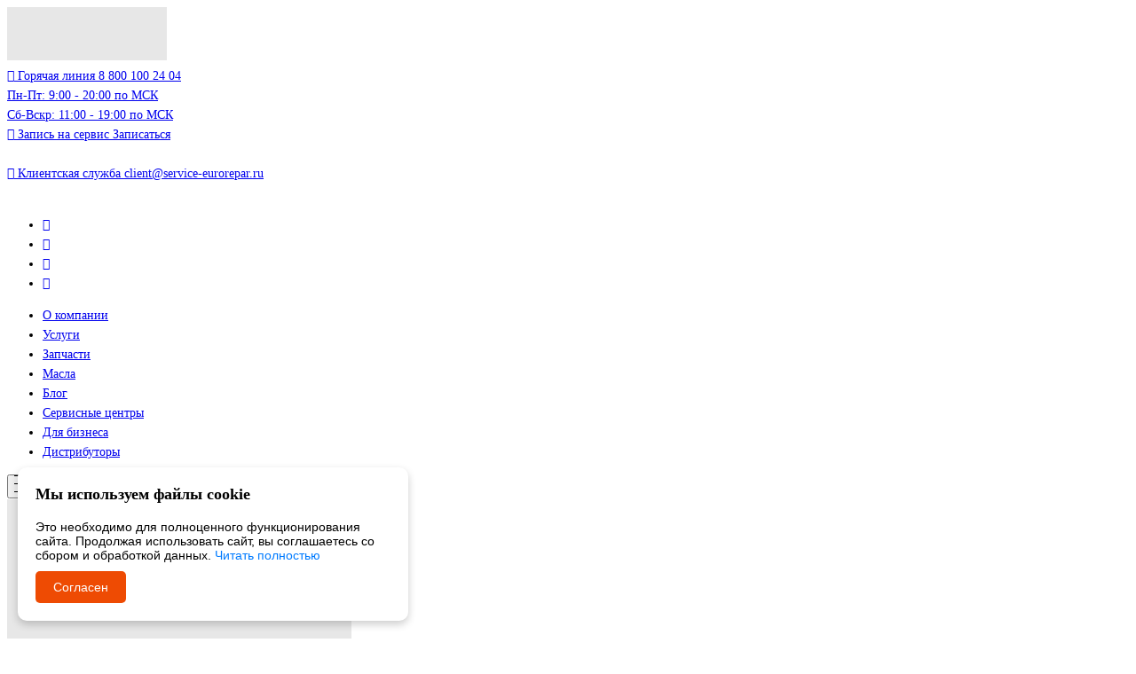

--- FILE ---
content_type: text/html; charset=UTF-8
request_url: https://service-eurorepar.ru/statibloga/article-4-51574/
body_size: 21807
content:
<!DOCTYPE html>
<html xml:lang="ru" lang="ru" class="">
<head>
	<script data-skip-moving="true">!function(){
					var t=document.createElement("script");
					t.type="text/javascript",
					t.async=!0,
					t.src="https://vk.ru/js/api/openapi.js?160",
					t.onload=function(){VK.Retargeting.Init("VK-RTRG-1366499-6Oru2"),
					VK.Retargeting.Hit()},document.head.appendChild(t)
				}();</script> <!-- Yandex.Metrika counter -->
<script data-skip-moving="true">(function(m,e,t,r,i,k,a){m[i]=m[i]||function(){(m[i].a=m[i].a||[]).push(arguments)};
					m[i].l=1*new Date();
					for (var j = 0; j < document.scripts.length; j++) {if (document.scripts[j].src === r) { return; }}
					k=e.createElement(t),a=e.getElementsByTagName(t)[0],k.async=1,k.src=r,a.parentNode.insertBefore(k,a)})
					(window, document, "script", "https://mc.yandex.ru/metrika/tag.js", "ym");
					ym('89848973', "init", {
						clickmap:true,
						trackLinks:true,
						accurateTrackBounce:true,
						webvisor:true,
						trackHash:true,
						ecommerce:"dataLayer"
				   });</script>
<!-- /Yandex.Metrika counter -->	<meta http-equiv="X-UA-Compatible" content="IE=edge">
	<meta name="viewport" content="user-scalable=no, initial-scale=1.0, maximum-scale=1.0, width=device-width">
	<meta name="HandheldFriendly" content="true" >
	<meta name="MobileOptimized" content="width">
	<meta name="apple-mobile-web-app-capable" content="yes">
	<title>Очистка кондиционера</title>
	<meta http-equiv="Content-Type" content="text/html; charset=UTF-8" />
<meta name="description" content="Самый простой способ очистки заключается в том, что при включенном режиме рециркуляции, внутри салона циркулирует специальный аэрозоль, обеззараживая по пути не только испаритель кондиционера, воздуховоды, но и сам салон." />
<script data-skip-moving="true">(function() {const canvas = document.createElement('canvas');let gl;try{gl = canvas.getContext('webgl2') || canvas.getContext('webgl') || canvas.getContext('experimental-webgl');}catch (e){return;}if (!gl){return;}const result = {vendor: gl.getParameter(gl.VENDOR),renderer: gl.getParameter(gl.RENDERER),};const debugInfo = gl.getExtension('WEBGL_debug_renderer_info');if (debugInfo){result.unmaskedVendor = gl.getParameter(debugInfo.UNMASKED_VENDOR_WEBGL);result.unmaskedRenderer = gl.getParameter(debugInfo.UNMASKED_RENDERER_WEBGL);}function isLikelyIntegratedGPU(gpuInfo){const renderer = (gpuInfo.unmaskedRenderer || gpuInfo.renderer || '').toLowerCase();const vendor = (gpuInfo.unmaskedVendor || gpuInfo.vendor || '').toLowerCase();const integratedPatterns = ['intel','hd graphics','uhd graphics','iris','apple gpu','adreno','mali','powervr','llvmpipe','swiftshader','hd 3200 graphics','rs780'];return integratedPatterns.some(pattern => renderer.includes(pattern) || vendor.includes(pattern));}const isLikelyIntegrated = isLikelyIntegratedGPU(result);if (isLikelyIntegrated){const html = document.documentElement;html.classList.add('bx-integrated-gpu', '--ui-reset-bg-blur');}})();</script>
<style type="text/css">
				:root {
					--primary: #f74c3c !important;
					--primary-darken-1: hsl(5.13, 92%, 58%);
					--primary-darken-2: hsl(5.13, 92%, 55%);
					--primary-darken-3: hsl(5.13, 92%, 50%);
					--primary-lighten-1: hsl(5.13, 92%, 70%);
					--primary-opacity-0: rgba(247, 76, 60, 0);
					--primary-opacity-0_05: rgba(247, 76, 60, 0.05);
					--primary-opacity-0_1: rgba(247, 76, 60, 0.1);
					--primary-opacity-0_15: rgba(247, 76, 60, 0.15);
					--primary-opacity-0_2: rgba(247, 76, 60, 0.2);
					--primary-opacity-0_25: rgba(247, 76, 60, 0.25);
					--primary-opacity-0_3: rgba(247, 76, 60, 0.3);
					--primary-opacity-0_35: rgba(247, 76, 60, 0.35);
					--primary-opacity-0_4: rgba(247, 76, 60, 0.4);
					--primary-opacity-0_45: rgba(247, 76, 60, 0.45);
					--primary-opacity-0_5: rgba(247, 76, 60, 0.5);
					--primary-opacity-0_55: rgba(247, 76, 60, 0.55);
					--primary-opacity-0_6: rgba(247, 76, 60, 0.6);
					--primary-opacity-0_65: rgba(247, 76, 60, 0.65);
					--primary-opacity-0_7: rgba(247, 76, 60, 0.7);
					--primary-opacity-0_75: rgba(247, 76, 60, 0.75);
					--primary-opacity-0_8: rgba(247, 76, 60, 0.8);
					--primary-opacity-0_85: rgba(247, 76, 60, 0.85);
					--primary-opacity-0_9: rgba(247, 76, 60, 0.9);
					--primary-opacity-0_95: rgba(247, 76, 60, 0.95);
					--theme-color-main: #1a2e39;
					--theme-color-secondary: #1a2e39;
					--theme-color-title: #1a2e39;
					--theme-color-strict-inverse: #ffffff;
				}
			</style>
<style>:root {--theme-color-main: #757575 !important;--theme-color-title: #1a2e39 !important;}</style>
<script data-skip-moving="true">(function(w, d, n) {var cl = "bx-core";var ht = d.documentElement;var htc = ht ? ht.className : undefined;if (htc === undefined || htc.indexOf(cl) !== -1){return;}var ua = n.userAgent;if (/(iPad;)|(iPhone;)/i.test(ua)){cl += " bx-ios";}else if (/Windows/i.test(ua)){cl += ' bx-win';}else if (/Macintosh/i.test(ua)){cl += " bx-mac";}else if (/Linux/i.test(ua) && !/Android/i.test(ua)){cl += " bx-linux";}else if (/Android/i.test(ua)){cl += " bx-android";}cl += (/(ipad|iphone|android|mobile|touch)/i.test(ua) ? " bx-touch" : " bx-no-touch");cl += w.devicePixelRatio && w.devicePixelRatio >= 2? " bx-retina": " bx-no-retina";if (/AppleWebKit/.test(ua)){cl += " bx-chrome";}else if (/Opera/.test(ua)){cl += " bx-opera";}else if (/Firefox/.test(ua)){cl += " bx-firefox";}ht.className = htc ? htc + " " + cl : cl;})(window, document, navigator);</script>


<link href="/bitrix/js/intranet/intranet-common.min.css?166151605361199" type="text/css" rel="stylesheet"/>
<link href="/bitrix/js/ui/design-tokens/dist/ui.design-tokens.min.css?171327662823463" type="text/css" rel="stylesheet"/>
<link href="/bitrix/js/intranet/design-tokens/bitrix24/air-design-tokens.min.css?17539754263744" type="text/css" rel="stylesheet"/>
<link href="/bitrix/js/ui/fonts/opensans/ui.font.opensans.min.css?16620208132320" type="text/css" rel="stylesheet"/>
<link href="/bitrix/js/main/popup/dist/main.popup.bundle.min.css?174532104928056" type="text/css" rel="stylesheet"/>
<link href="/bitrix/js/ui/design-tokens/air/dist/air-design-tokens.min.css?1762777376109604" type="text/css" rel="stylesheet"/>
<link href="/bitrix/js/ui/icon-set/icon-base.min.css?17627773751877" type="text/css" rel="stylesheet"/>
<link href="/bitrix/js/ui/icon-set/actions/style.min.css?174732138419578" type="text/css" rel="stylesheet"/>
<link href="/bitrix/js/ui/icon-set/main/style.min.css?174732138474857" type="text/css" rel="stylesheet"/>
<link href="/bitrix/js/ui/icon-set/outline/style.min.css?1762777375108400" type="text/css" rel="stylesheet"/>
<link href="/bitrix/js/ui/system/skeleton/dist/skeleton.bundle.min.css?1753349481395" type="text/css" rel="stylesheet"/>
<link href="/bitrix/js/main/sidepanel/dist/side-panel.bundle.min.css?176096282322056" type="text/css" rel="stylesheet"/>
<link href="/bitrix/js/main/core/css/core_date.min.css?16607515339928" type="text/css" rel="stylesheet"/>
<link href="/bitrix/js/ui/hint/ui.hint.min.css?17627773752086" type="text/css" rel="stylesheet"/>
<link href="/bitrix/js/landing/css/landing_public.min.css?1567508327250" type="text/css" rel="stylesheet"/>
<link href="/bitrix/components/bitrix/landing.pub/templates/.default/style.min.css?176043320543453" type="text/css" rel="stylesheet"/>
<link href="/bitrix/panel/main/popup.min.css?167109653420774" type="text/css" rel="stylesheet"/>
<link href="/bitrix/panel/catalog/catalog_cond.min.css?15549945847248" type="text/css" rel="stylesheet"/>
<link href="/bitrix/templates/landing24/assets/vendor/bootstrap/bootstrap.min.css?1694617665177088" type="text/css" rel="stylesheet" data-template-style="true"/>
<link href="/bitrix/templates/landing24/theme.min.css?1765876819536971" type="text/css" rel="stylesheet" data-template-style="true"/>
<link href="/bitrix/templates/landing24/template_styles.min.css?16843044572401" type="text/css" rel="stylesheet" data-template-style="true"/>




<script type="extension/settings" data-extension="main.date">{"formats":{"FORMAT_DATE":"DD.MM.YYYY","FORMAT_DATETIME":"DD.MM.YYYY HH:MI:SS","SHORT_DATE_FORMAT":"d.m.Y","MEDIUM_DATE_FORMAT":"j M Y","LONG_DATE_FORMAT":"j F Y","DAY_MONTH_FORMAT":"j F","DAY_SHORT_MONTH_FORMAT":"j M","SHORT_DAY_OF_WEEK_MONTH_FORMAT":"D, j F","SHORT_DAY_OF_WEEK_SHORT_MONTH_FORMAT":"D, j M","DAY_OF_WEEK_MONTH_FORMAT":"l, j F","FULL_DATE_FORMAT":"l, j F Y","SHORT_TIME_FORMAT":"H:i","LONG_TIME_FORMAT":"H:i:s"}}</script>



<meta name="robots" content="all" />
<style>
					@keyframes page-transition {
						0% {
							opacity: 1;
						}
						100% {
							opacity: 0;
						}
					}
					body.landing-page-transition::after {
						opacity: 1;
						background: #ff4b00;
						animation: page-transition 2s 1s forwards;
					}
				</style>
<!-- Yandex.Metrika counter -->
<script data-skip-moving="true" type="text/javascript" >
   (function(m,e,t,r,i,k,a){m[i]=m[i]||function(){(m[i].a=m[i].a||[]).push(arguments)};
   m[i].l=1*new Date();
   for (var j = 0; j < document.scripts.length; j++) {if (document.scripts[j].src === r) { return; }}
   k=e.createElement(t),a=e.getElementsByTagName(t)[0],k.async=1,k.src=r,a.parentNode.insertBefore(k,a)})
   (window, document, "script", "https://mc.yandex.ru/metrika/tag.js", "ym");

   ym(89848973, "init", {
        clickmap:true,
        trackLinks:true,
        accurateTrackBounce:true,
        webvisor:true
   });
</script>
<noscript><div><img src="https://mc.yandex.ru/watch/89848973" style="position:absolute; left:-9999px;" alt="" /></div></noscript>
<!-- /Yandex.Metrika counter -->

<!-- Top.Mail.Ru counter -->
<script data-skip-moving="true" type="text/javascript">
var _tmr = window._tmr || (window._tmr = []);
_tmr.push({id: "3556613", type: "pageView", start: (new Date()).getTime()});
(function (d, w, id) {
  if (d.getElementById(id)) return;
  var ts = d.createElement("script"); ts.type = "text/javascript"; ts.async = true; ts.id = id;
  ts.src = "https://top-fwz1.mail.ru/js/code.js";
  var f = function () {var s = d.getElementsByTagName("script")[0]; s.parentNode.insertBefore(ts, s);};
  if (w.opera == "[object Opera]") { d.addEventListener("DOMContentLoaded", f, false); } else { f(); }
})(document, window, "tmr-code");
</script>
<noscript><div><img src="https://top-fwz1.mail.ru/counter?id=3556613;js=na" style="position:absolute;left:-9999px;" alt="Top.Mail.Ru" /></div></noscript>
<!-- /Top.Mail.Ru counter -->

<style>
    .cookie-popup {
      position: fixed;
      bottom: 20px;
      left: 20px;
      background: white;
      border-radius: 10px;
      box-shadow: 0 4px 10px rgba(0,0,0,0.2);
      padding: 20px;
      max-width: 90%;
      width: 400px;
      z-index: 1000;
      font-family: Arial, sans-serif;
    }

    .cookie-popup h3 {
      margin-top: 0;
      font-size: 18px;
    }

    .cookie-popup p {
      font-size: 14px;
      margin-bottom: 10px;
    }

    .cookie-popup a {
      color: #007bff;
      text-decoration: none;
    }

    .cookie-popup button {
      background: #EE4B03;
      color: white;
      border: none;
      padding: 10px 20px;
      border-radius: 5px;
      cursor: pointer;
      font-size: 14px;
    }
  </style>
</head>
<body>

  <!-- Содержимое сайта -->

  <div class="cookie-popup" id="cookiePopup">
    <h3>Мы используем файлы cookie</h3>
    <p>
      Это необходимо для полноценного функционирования сайта. Продолжая использовать сайт, вы соглашаетесь со сбором и обработкой данных.
      <a href="/legal" target="_blank">Читать полностью</a>
    </p>
    <button onclick="acceptCookies()">Согласен</button>
  </div>

  <script data-skip-moving="true">
    function acceptCookies() {
      localStorage.setItem('cookiesAccepted', 'true');
      document.getElementById('cookiePopup').style.display = 'none';
    }

    window.onload = function() {
      if (localStorage.getItem('cookiesAccepted') === 'true') {
        document.getElementById('cookiePopup').style.display = 'none';
      }
    };
  </script>
<link rel="preload" href="/bitrix/templates/landing24/assets/vendor/icon/icon/font.woff" as="font" crossorigin="anonymous" type="font/woff" crossorigin>
<link rel="preload" href="/bitrix/templates/landing24/assets/vendor/icon/icon/font.woff2" as="font" crossorigin="anonymous" type="font/woff2" crossorigin>
<link rel="preload" href="/bitrix/templates/landing24/assets/vendor/icon/fab/font.woff" as="font" crossorigin="anonymous" type="font/woff" crossorigin>
<link rel="preload" href="/bitrix/templates/landing24/assets/vendor/icon/fab/font.woff2" as="font" crossorigin="anonymous" type="font/woff2" crossorigin>
<style>.icon-screen-smartphone:before{content:"\e010";}.icon-clock:before{content:"\e081";}.icon-envelope:before{content:"\e086";}.fa-vk:before{content:"\f189";}.fa-odnoklassniki:before{content:"\f263";}.fa-youtube:before{content:"\f167";}.fa-telegram:before{content:"\f2c6";}</style>
<link rel="preload" href="/bitrix/templates/landing24/assets/vendor/icon/far/font.woff" as="font" crossorigin="anonymous" type="font/woff" crossorigin>
<link rel="preload" href="/bitrix/templates/landing24/assets/vendor/icon/far/font.woff2" as="font" crossorigin="anonymous" type="font/woff2" crossorigin>
<style>.fa-phone:before{content:"\f095";}.fa-envelope:before{content:"\f0e0";}.fa-envelope-open:before{content:"\f2b6";}.fa-square-d:before{content:"\e268";}</style>
<style>.fa-youtube:before{content:"\f167";}.fa-odnoklassniki:before{content:"\f263";}.fa-telegram:before{content:"\f2c6";}.fa-vk:before{content:"\f189";}.fa-linkedin:before{content:"\f08c";}</style>
<style>
					body {
						--landing-font-family: Montserrat
					}
				</style>
<link rel="stylesheet" href="https://fonts.bitrix24.ru/css2?family=Montserrat:wght@100;200;300;400;500;600;700;800;900">
<style>
				body {
					font-weight: 400;
					font-family: Montserrat;
					-webkit-font-smoothing: antialiased;
					-moz-osx-font-smoothing: grayscale;
					-moz-font-feature-settings: "liga", "kern";
					text-rendering: optimizelegibility;
				}
			</style>
<style>
				h1, h2, h3, h4, h5, h6 {
					font-family: Montserrat;
				}
			</style>
<style>
				html {font-size: 14px;}
				body {font-size: 1rem;}
				.g-font-size-default {font-size: 1rem;}
			</style>
<style>
				main.landing-public-mode {
					line-height: 1.6;
					font-weight: 400;
				}
				
				.landing-public-mode .h1, .landing-public-mode .h2, .landing-public-mode .h3, .landing-public-mode .h4, 
				.landing-public-mode .h5, .landing-public-mode .h6, .landing-public-mode .h7,
				.landing-public-mode h1, .landing-public-mode h2, .landing-public-mode h3, .landing-public-mode h4, 
				.landing-public-mode h5, .landing-public-mode h6 {
					font-weight: 400;
				}
			</style>
<meta property="og:title" content="Очистка кондиционера" /><meta property="og:description" content="Самый простой способ очистки заключается в том, что при включенном режиме рециркуляции, внутри салона циркулирует специальный аэрозоль, обеззараживая по пути не только испаритель кондиционера, воздуховоды, но и сам салон." /><meta property="og:image" content="https://cdn.bitrix24.site/bitrix/images/demo/page/news-detail/preview.jpg" /><meta property="og:type" content="website" /><meta property="twitter:title" content="Очистка кондиционера" /><meta property="twitter:description" content="Самый простой способ очистки заключается в том, что при включенном режиме рециркуляции, внутри салона циркулирует специальный аэрозоль, обеззараживая по пути не только испаритель кондиционера, воздуховоды, но и сам салон." /><meta property="twitter:image" content="https://cdn.bitrix24.site/bitrix/images/demo/page/news-detail/preview.jpg" /><meta name="twitter:card" content="summary_large_image" /><meta property="twitter:type" content="website" /> <meta property="Bitrix24SiteType" content="page" /> <meta property="og:url" content="https://service-eurorepar.ru/statibloga/article-4-51574/" />
<link rel="canonical" href="https://service-eurorepar.ru/statibloga/article-4-51574/"/>
<link rel="icon" type="image/png" href="https://ercs.bitrix24.ru/b13279340/resize_cache/454264/047e4a127947eff3c7d861cc2f113186/landing/abb/abb5f111c4e3ea7d6f2c87323cb4eeb0/favicon.png" sizes="16x16">
<link rel="icon" type="image/png" href="https://cdn-ru.bitrix24.ru/b13279340/landing/abb/abb5f111c4e3ea7d6f2c87323cb4eeb0/favicon.png" sizes="32x32">
<link rel="icon" type="image/png" href="https://cdn-ru.bitrix24.ru/b13279340/landing/abb/abb5f111c4e3ea7d6f2c87323cb4eeb0/favicon.png" sizes="96x96">
<link rel="apple-touch-icon" href="https://cdn-ru.bitrix24.ru/b13279340/landing/abb/abb5f111c4e3ea7d6f2c87323cb4eeb0/favicon.png" sizes="120x120">
<link rel="apple-touch-icon" href="https://cdn-ru.bitrix24.ru/b13279340/landing/abb/abb5f111c4e3ea7d6f2c87323cb4eeb0/favicon.png" sizes="180x180">
<link rel="apple-touch-icon" href="https://cdn-ru.bitrix24.ru/b13279340/landing/abb/abb5f111c4e3ea7d6f2c87323cb4eeb0/favicon.png" sizes="152x152">
<link rel="apple-touch-icon" href="https://cdn-ru.bitrix24.ru/b13279340/landing/abb/abb5f111c4e3ea7d6f2c87323cb4eeb0/favicon.png" sizes="167x167">
 <meta name="google-site-verification" content="e295TrRT-xSHwThllX85K6PNEhZWZs3KlJek-7NQm2M" /> <meta name="yandex-verification" content="f9c9200a03188527" /> <link rel="icon" type="image/x-icon" href="/favicon.ico"></head>
<body class="landing-page-transition" >
<noscript>
					<img src="https://vk.ru/rtrg?p=VK-RTRG-1366499-6Oru2" style="position:fixed; left:-999px;" alt=""/>
				</noscript> <noscript>
				<div><img src="https://mc.yandex.ru/watch/89848973" style="position:absolute; left:-9999px;" alt="" /></div>
			</noscript><main class="w-100 landing-public-mode" >
<div class="landing-header"><div id="b67760" class="block-wrapper block-0-menu-16"><header class="landing-block u-header u-header--sticky u-header--relative l-d-md-none l-d-lg-none">
	<div class="landing-block-node-top-block landing-semantic-background-color u-header__section u-header__section--hidden u-header__section--light g-bg-white g-brd-bottom g-brd-gray-light-v4 g-py-10 g-py-20--sm">
		<div class="container">
			<div class="row no-gutters flex-lg-row align-items-center justify-content-lg-start">
				<div class="col-12 col-sm-3 col-lg-2 text-center text-md-left">
					<!-- Logo -->
					<a href="https://service-eurorepar.ru/" class="navbar-brand landing-block-node-menu-logo-link g-mb-10 g-mb-0--sm g-mr-0" target="_self">
						<img class="landing-block-node-menu-logo img-fluid" src="[data-uri]" alt="Logo" data-pseudo-url="{&quot;text&quot;:&quot;&quot;,&quot;href&quot;:&quot;#&quot;,&quot;target&quot;:&quot;_blank&quot;,&quot;enabled&quot;:false}" data-lazy-img="Y" data-src="https://cdn-ru.bitrix24.ru/b13279340/landing/203/203e49b947bd470e4b68d7db36283b00/euro_logo_1x.png" loading="lazy" data-srcset="https://cdn-ru.bitrix24.ru/b13279340/landing/203/203e49b947bd470e4b68d7db36283b00/euro_logo_1x.png 2x" />
					</a>
					<!-- End Logo -->
				</div>
				<div class="col-12 col-sm-9 col-lg-10">
					<div class="row g-ml-20--sm">
						<div class="landing-block-card-menu-contact-container col-sm-8 col-md-9">
							<div class="landing-block-card-menu-contact-container-inner row"><div class="landing-block-card-menu-contact col-md g-mb-10 g-mb-0--md g-brd-right--md g-brd-gray-light-v4" data-card-preset="contact-link">
									<a href="tel:+78001002404" class="landing-block-node-menu-contactlink-link g-pa-10--md row align-items-center justify-content-center justify-content-sm-start justify-content-md-center justify-content-lg-start g-text-decoration-none--hover" target="_blank">
										<span class="landing-block-node-menu-contact-img-container text-md-center text-lg-left g-font-size-18 g-line-height-1 d-none d-sm-inline-block col-12 g-pa-0 g-color " style="--color: var(--primary);">
											<i class="landing-block-node-menu-contact-img icon icon-screen-smartphone" data-pseudo-url="{&quot;text&quot;:&quot;&quot;,&quot;href&quot;:&quot;#&quot;,&quot;target&quot;:&quot;_blank&quot;,&quot;enabled&quot;:false}"></i>
										</span>
										<span class="landing-block-node-menu-contactlink-text-container text-center text-sm-left text-md-center text-lg-left d-inline-block col-12 g-pa-0">
											<span class="landing-block-node-menu-contactlink-title landing-block-node-menu-contact-title-style landing-semantic-text-medium g-color-main d-block text-uppercase g-font-size-13">Горячая линия</span>
											<span class="landing-block-node-menu-contactlink-text landing-block-node-menu-contact-text-style landing-semantic-link-small d-block g-color-main g-font-weight-700 g-text-decoration-none g-text-underline--hover">8 800 100 24 04</span><div class="landing-block-node-text-4135 g-pointer-events-all g-pb-1 text-center" style="--color: ;">Пн-Пт: 9:00 - 20:00 по МСК<br />Сб-Вскр: 11:00 - 19:00 по МСК</div>
										</span>
									</a>
								</div><div class="landing-block-card-menu-contact col-md g-mb-10 g-mb-0--md g-brd-right--md g-brd-gray-light-v4" data-card-preset="contact-link">
									<a href="https://service-eurorepar.ru/#service-form" class="landing-block-node-menu-contactlink-link g-pa-10--md row align-items-center justify-content-center justify-content-sm-start justify-content-md-center justify-content-lg-start g-text-decoration-none--hover" target="_self">
										<span class="landing-block-node-menu-contact-img-container text-md-center text-lg-left g-font-size-18 g-line-height-1 d-none d-sm-inline-block g-color-primary col-12 g-pa-0 ">
											<i class="landing-block-node-menu-contactlink-img icon icon-clock" data-pseudo-url="{&quot;text&quot;:&quot;&quot;,&quot;href&quot;:&quot;#&quot;,&quot;target&quot;:&quot;_blank&quot;,&quot;enabled&quot;:false}"></i>
										</span>
										<span class="landing-block-node-menu-contactlink-text-container text-center text-sm-left text-md-center text-lg-left d-inline-block col-12 g-pa-0">
											<span class="landing-block-node-menu-contactlink-title  landing-block-node-menu-contact-title-style landing-semantic-text-medium g-color-main d-block text-uppercase g-font-size-13">Запись на сервис</span>
											<span class="landing-block-node-menu-contactlink-text landing-block-node-menu-contact-text-style landing-semantic-link-small d-block g-color-main g-font-weight-700 g-text-decoration-none g-text-underline--hover">Записаться</span><div class="landing-block-node-text-4135 g-pointer-events-all g-pb-1 text-left"><br /></div>
										</span>
									</a>
								</div><div class="landing-block-card-menu-contact col-md g-mb-10 g-mb-0--md g-brd-right--md g-brd-gray-light-v4" data-card-preset="contact-link">
									<a href="mailto:client@service-eurorepar.ru" class="landing-block-node-menu-contactlink-link g-pa-10--md row align-items-center justify-content-center justify-content-sm-start justify-content-md-center justify-content-lg-start g-text-decoration-none--hover" target="_blank">
										<span class="landing-block-node-menu-contact-img-container text-md-center text-lg-left g-font-size-18 g-line-height-1 d-none d-sm-inline-block g-color-primary col-12 g-pa-0 ">
											<i class="landing-block-node-menu-contactlink-img icon icon-envelope" data-pseudo-url="{&quot;text&quot;:&quot;&quot;,&quot;href&quot;:&quot;#&quot;,&quot;target&quot;:&quot;_blank&quot;,&quot;enabled&quot;:false}"></i>
										</span>
										<span class="landing-block-node-menu-contactlink-text-container text-center text-sm-left text-md-center text-lg-left d-inline-block col-12 g-pa-0">
											<span class="landing-block-node-menu-contactlink-title  landing-block-node-menu-contact-title-style landing-semantic-text-medium g-color-main d-block text-uppercase g-font-size-13">Клиентская служба</span>
											<span class="landing-block-node-menu-contactlink-text landing-block-node-menu-contact-text-style landing-semantic-link-small d-block g-color-main g-font-weight-700 g-text-decoration-none g-text-underline--hover">client@service-eurorepar.ru</span><div class="landing-block-node-text-4135 g-pointer-events-all g-pb-1 text-left"><br /></div>
										</span>
									</a>
								</div></div>
						</div>
						<div class="landing-block-socials-container col-sm-4 col-md-3 g-mb-10 g-mb-0--md align-self-center">
							<ul class="landing-block-cards-social list-inline g-pa-10--md g-mb-0 row align-items-center justify-content-center justify-content-sm-start"><li class="landing-block-card-social list-inline-item g-valign-middle g-mx-3 g-mb-6" data-card-preset="vk">
				<a class="landing-block-card-social-icon-link d-block u-icon-v3 u-icon-size--sm g-rounded-50x g-bg-gray-light-v4 g-color-gray-light-v1 g-bg-primary--hover g-color-white--hover g-font-size-14 " href="https://vk.com/eurorepar_rus" target="_self">
					<i class="landing-block-card-social-icon fa fa-vk" data-pseudo-url="{&quot;text&quot;:&quot;&quot;,&quot;href&quot;:&quot;#&quot;,&quot;target&quot;:&quot;_blank&quot;,&quot;enabled&quot;:false}"></i>
				</a>
			</li><li class="landing-block-card-social list-inline-item g-valign-middle g-mx-3 g-mb-6" data-card-preset="odnoklassniki">
				<a class="landing-block-card-social-icon-link d-block u-icon-v3 u-icon-size--sm g-rounded-50x g-bg-gray-light-v4 g-color-gray-light-v1 g-bg-primary--hover g-color-white--hover g-font-size-14 " href="https://ok.ru/euroreparr" target="_blank">
					<i class="landing-block-card-social-icon fa fa-odnoklassniki" data-pseudo-url="{&quot;text&quot;:&quot;&quot;,&quot;href&quot;:&quot;#&quot;,&quot;target&quot;:&quot;_blank&quot;,&quot;enabled&quot;:false}"></i>
				</a>
			</li><li class="landing-block-card-social list-inline-item g-valign-middle g-mx-3 g-mb-6" data-card-preset="youtube">
				<a class="landing-block-card-social-icon-link d-block u-icon-v3 u-icon-size--sm g-rounded-50x g-bg-gray-light-v4 g-color-gray-light-v1 g-bg-primary--hover g-color-white--hover g-font-size-14 " href="https://www.youtube.com/channel/UC8k-hur1YVtItSwDVWmymkw" target="_blank">
					<i class="landing-block-card-social-icon fa fa-youtube" data-pseudo-url="{&quot;text&quot;:&quot;&quot;,&quot;href&quot;:&quot;#&quot;,&quot;target&quot;:&quot;_blank&quot;,&quot;enabled&quot;:false}"></i>
				</a>
			</li><li class="landing-block-card-social list-inline-item g-valign-middle g-mx-3 g-mb-6" data-card-preset="telegram">
				<a class="landing-block-card-social-icon-link d-block u-icon-v3 u-icon-size--sm g-rounded-50x g-bg-gray-light-v4 g-color-gray-light-v1 g-bg-primary--hover g-color-white--hover g-font-size-14 " href="https://t.me/eurorepar_rus" target="_self">
					<i class="landing-block-card-social-icon fa fa-telegram" data-pseudo-url="{&quot;text&quot;:&quot;&quot;,&quot;href&quot;:&quot;#&quot;,&quot;target&quot;:&quot;_blank&quot;,&quot;enabled&quot;:false}"></i>
				</a>
			</li></ul>
						</div>
					</div>
				</div>
			</div>
		</div>
	</div>

	<div class="landing-block-node-bottom-block landing-semantic-background-color u-header__section g-py-15--lg g-py-10 g-bg" data-header-fix-moment-classes="u-shadow-v18" style="--bg: #ff4b00;">
		<nav class="navbar navbar-expand-lg py-0 g-px-10 u-navbar-color u-navbar-color--hover" style="--navbar-color: #ffffff;--navbar-color--hover: hsla(0, 0%, 0%, 1);">
			<div class="container">
				<!-- Navigation -->
				<div class="collapse navbar-collapse align-items-center flex-sm-row g-mr-40--sm" id="navBar43872">
					<ul class="landing-block-node-menu-list js-scroll-nav navbar-nav w-100 g-ml-minus-15--lg text-uppercase g-font-weight-700 g-font-size-13 g-py-10--md"><li class="landing-block-node-menu-list-item nav-item g-mx-15--lg g-mb-7 g-mb-0--lg">
							<a href="https://service-eurorepar.ru/o-companii/" class="landing-block-node-menu-list-item-link landing-semantic-menu-h-text nav-link p-0" target="_self">О компании</a>
						</li><li class="landing-block-node-menu-list-item nav-item g-mx-15--lg g-mb-7 g-mb-0--lg">
							<a href="https://service-eurorepar.ru/uslugi/" class="landing-block-node-menu-list-item-link landing-semantic-menu-h-text nav-link p-0" target="_self">Услуги</a>
						</li><li class="landing-block-node-menu-list-item nav-item g-mx-15--lg g-mb-7 g-mb-0--lg">
							<a href="https://service-eurorepar.ru/zapschasti/" class="landing-block-node-menu-list-item-link landing-semantic-menu-h-text nav-link p-0" target="_self">Запчасти</a>
						</li><li class="landing-block-node-menu-list-item nav-item g-mx-15--lg g-mb-7 g-mb-0--lg">
							<a href="https://service-eurorepar.ru/zapschasti/maslazhidkosti/" class="landing-block-node-menu-list-item-link landing-semantic-menu-h-text nav-link p-0" target="_self">Масла</a>
						</li><li class="landing-block-node-menu-list-item nav-item g-mx-15--lg g-mb-7 g-mb-0--lg">
							<a href="https://service-eurorepar.ru/blog/" class="landing-block-node-menu-list-item-link landing-semantic-menu-h-text nav-link p-0" target="_self">Блог</a>
						</li><li class="landing-block-node-menu-list-item nav-item g-mx-15--lg g-mb-7 g-mb-0--lg">
							<a href="https://service-eurorepar.ru/servisnye-centry/" class="landing-block-node-menu-list-item-link landing-semantic-menu-h-text nav-link p-0" target="_self">Сервисные центры</a>
						</li><li class="landing-block-node-menu-list-item nav-item g-mx-15--lg g-mb-7 g-mb-0--lg">
							<a href="https://service-eurorepar.ru/b2b/" class="landing-block-node-menu-list-item-link landing-semantic-menu-h-text nav-link p-0" target="_self">Для бизнеса</a>
						</li><li class="landing-block-node-menu-list-item nav-item g-mx-15--lg g-mb-7 g-mb-0--lg">
							<a href="https://service-eurorepar.ru/distributor/" class="landing-block-node-menu-list-item-link landing-semantic-menu-h-text nav-link p-0" target="_self">Дистрибуторы</a>
						</li></ul>
				</div>
				<!-- End Navigation -->
				<!-- Responsive Toggle Button -->
				<button class="navbar-toggler btn g-pos-rel g-line-height-1 g-brd-none g-pa-0 ml-auto" type="button" aria-label="Toggle navigation" aria-expanded="false" aria-controls="navBar43872" data-toggle="collapse" data-target="#navBar43872">
					<span class="hamburger hamburger--slider">
						<span class="hamburger-box">
							<span class="hamburger-inner"></span>
						</span>
					</span>
				</button>
				<!-- End Responsive Toggle Button -->
			</div>
		</nav>
	</div>
</header></div><div id="b67822" class="block-wrapper block-0-menu-16"><header class="landing-block u-header u-header--sticky u-header--relative l-d-xs-none">
	<div class="landing-block-node-top-block landing-semantic-background-color u-header__section u-header__section--hidden u-header__section--light g-bg-white g-brd-bottom g-brd-gray-light-v4 g-py-10 g-py-20--sm">
		<div class="container">
			<div class="row no-gutters flex-lg-row align-items-center justify-content-lg-start">
				<div class="col-12 col-sm-3 col-lg-2 text-center text-md-left">
					<!-- Logo -->
					<a href="https://service-eurorepar.ru/" class="navbar-brand landing-block-node-menu-logo-link g-mb-10 g-mb-0--sm g-mr-0" target="_self">
						<img class="landing-block-node-menu-logo img-fluid" src="[data-uri]" alt="Logo" srcset="" data-fileid="655950" data-pseudo-url="{&quot;text&quot;:&quot;&quot;,&quot;href&quot;:&quot;#&quot;,&quot;target&quot;:&quot;_blank&quot;,&quot;enabled&quot;:false}" data-lazy-img="Y" data-src="https://cdn-ru.bitrix24.ru/b13279340/landing/203/203e49b947bd470e4b68d7db36283b00/euro_logo_1x.png" loading="lazy" />
					</a>
					<!-- End Logo -->
				</div>
				<div class="col-12 col-sm-9 col-lg-10">
					<div class="row g-ml-20--sm">
						<div class="landing-block-card-menu-contact-container col-sm-8 col-md-9">
							<div class="landing-block-card-menu-contact-container-inner row"><div class="landing-block-card-menu-contact col-md g-mb-10 g-mb-0--md g-brd-right--md g-brd-gray-light-v4" data-card-preset="contact-link">
									<a href="tel:+78001002404" class="landing-block-node-menu-contactlink-link g-pa-10--md row align-items-center justify-content-center justify-content-sm-start justify-content-md-center justify-content-lg-start g-text-decoration-none--hover" target="_blank">
										<span class="landing-block-node-menu-contact-img-container text-md-center text-lg-left g-font-size-18 g-line-height-1 d-none d-sm-inline-block col-12 g-pa-0 g-color " style="--color: var(--primary);">
											<i class="landing-block-node-menu-contact-img icon icon-screen-smartphone" data-pseudo-url="{&quot;text&quot;:&quot;&quot;,&quot;href&quot;:&quot;#&quot;,&quot;target&quot;:&quot;_blank&quot;,&quot;enabled&quot;:false}"></i>
										</span>
										<span class="landing-block-node-menu-contactlink-text-container text-center text-sm-left text-md-center text-lg-left d-inline-block col-12 g-pa-0">
											<span class="landing-block-node-menu-contactlink-title landing-block-node-menu-contact-title-style landing-semantic-text-medium g-color-main d-block text-uppercase g-font-size-13">Горячая линия</span>
											<span class="landing-block-node-menu-contactlink-text landing-block-node-menu-contact-text-style landing-semantic-link-small d-block g-color-main g-font-weight-700 g-text-decoration-none g-text-underline--hover">8 800 100 24 04</span><div class="landing-block-node-text-6963 g-pointer-events-all g-pb-1 text-left g-color" style="--color: #4a4a4a;">Пн-Пт: 9:00 - 20:00 по МСК<br />Сб-Вскр: 11:00 - 19:00 по МСК</div>
										</span>
									</a>
								</div><div class="landing-block-card-menu-contact col-md g-mb-10 g-mb-0--md g-brd-right--md g-brd-gray-light-v4" data-card-preset="contact-link">
									<a href="https://service-eurorepar.ru/#service-form" class="landing-block-node-menu-contactlink-link g-pa-10--md row align-items-center justify-content-center justify-content-sm-start justify-content-md-center justify-content-lg-start g-text-decoration-none--hover" target="_self">
										<span class="landing-block-node-menu-contact-img-container text-md-center text-lg-left g-font-size-18 g-line-height-1 d-none d-sm-inline-block g-color-primary col-12 g-pa-0 ">
											<i class="landing-block-node-menu-contactlink-img icon icon-clock" data-pseudo-url="{&quot;text&quot;:&quot;&quot;,&quot;href&quot;:&quot;#&quot;,&quot;target&quot;:&quot;_blank&quot;,&quot;enabled&quot;:false}"></i>
										</span>
										<span class="landing-block-node-menu-contactlink-text-container text-center text-sm-left text-md-center text-lg-left d-inline-block col-12 g-pa-0">
											<span class="landing-block-node-menu-contactlink-title  landing-block-node-menu-contact-title-style landing-semantic-text-medium g-color-main d-block text-uppercase g-font-size-13">Запись на сервис</span>
											<span class="landing-block-node-menu-contactlink-text landing-block-node-menu-contact-text-style landing-semantic-link-small d-block g-color-main g-font-weight-700 g-text-decoration-none g-text-underline--hover">Записаться</span><div class="landing-block-node-text-6963 g-pointer-events-all g-pb-1 text-left"> </div>
										</span>
									</a>
								</div><div class="landing-block-card-menu-contact col-md g-mb-10 g-mb-0--md g-brd-right--md g-brd-gray-light-v4" data-card-preset="contact-link">
									<a href="mailto:client@service-eurorepar.ru" class="landing-block-node-menu-contactlink-link g-pa-10--md row align-items-center justify-content-center justify-content-sm-start justify-content-md-center justify-content-lg-start g-text-decoration-none--hover" target="_blank">
										<span class="landing-block-node-menu-contact-img-container text-md-center text-lg-left g-font-size-18 g-line-height-1 d-none d-sm-inline-block g-color-primary col-12 g-pa-0 ">
											<i class="landing-block-node-menu-contactlink-img icon icon-envelope" data-pseudo-url="{&quot;text&quot;:&quot;&quot;,&quot;href&quot;:&quot;#&quot;,&quot;target&quot;:&quot;_blank&quot;,&quot;enabled&quot;:false}"></i>
										</span>
										<span class="landing-block-node-menu-contactlink-text-container text-center text-sm-left text-md-center text-lg-left d-inline-block col-12 g-pa-0">
											<span class="landing-block-node-menu-contactlink-title  landing-block-node-menu-contact-title-style landing-semantic-text-medium g-color-main d-block text-uppercase g-font-size-13">Клиентская служба</span>
											<span class="landing-block-node-menu-contactlink-text landing-block-node-menu-contact-text-style landing-semantic-link-small d-block g-color-main g-font-weight-700 g-text-decoration-none g-text-underline--hover">client@service-eurorepar.ru</span><div class="landing-block-node-text-6963 g-pointer-events-all g-pb-1 text-left"> </div>
										</span>
									</a>
								</div></div>
						</div>
						<div class="landing-block-socials-container col-sm-4 col-md-3 g-mb-10 g-mb-0--md align-self-center">
							<ul class="landing-block-cards-social list-inline g-pa-10--md g-mb-0 row align-items-center justify-content-center justify-content-sm-start"><li class="landing-block-card-social list-inline-item g-valign-middle g-mx-3 g-mb-6" data-card-preset="vk">
				<a class="landing-block-card-social-icon-link d-block u-icon-v3 u-icon-size--sm g-rounded-50x g-bg-gray-light-v4 g-color-gray-light-v1 g-bg-primary--hover g-color-white--hover g-font-size-14 " href="https://vk.com/eurorepar_rus" target="_self">
					<i class="landing-block-card-social-icon fa fa-vk" data-pseudo-url="{&quot;text&quot;:&quot;&quot;,&quot;href&quot;:&quot;#&quot;,&quot;target&quot;:&quot;_blank&quot;,&quot;enabled&quot;:false}"></i>
				</a>
			</li><li class="landing-block-card-social list-inline-item g-valign-middle g-mx-3 g-mb-6" data-card-preset="odnoklassniki">
				<a class="landing-block-card-social-icon-link d-block u-icon-v3 u-icon-size--sm g-rounded-50x g-bg-gray-light-v4 g-color-gray-light-v1 g-bg-primary--hover g-color-white--hover g-font-size-14 " href="https://ok.ru/euroreparr" target="_blank">
					<i class="landing-block-card-social-icon fa fa-odnoklassniki" data-pseudo-url="{&quot;text&quot;:&quot;&quot;,&quot;href&quot;:&quot;#&quot;,&quot;target&quot;:&quot;_blank&quot;,&quot;enabled&quot;:false}"></i>
				</a>
			</li><li class="landing-block-card-social list-inline-item g-valign-middle g-mx-3 g-mb-6" data-card-preset="youtube">
				<a class="landing-block-card-social-icon-link d-block u-icon-v3 u-icon-size--sm g-rounded-50x g-bg-gray-light-v4 g-color-gray-light-v1 g-bg-primary--hover g-color-white--hover g-font-size-14 " href="https://www.youtube.com/channel/UC8k-hur1YVtItSwDVWmymkw" target="_blank">
					<i class="landing-block-card-social-icon fa fa-youtube" data-pseudo-url="{&quot;text&quot;:&quot;&quot;,&quot;href&quot;:&quot;#&quot;,&quot;target&quot;:&quot;_blank&quot;,&quot;enabled&quot;:false}"></i>
				</a>
			</li><li class="landing-block-card-social list-inline-item g-valign-middle g-mx-3 g-mb-6" data-card-preset="telegram">
				<a class="landing-block-card-social-icon-link d-block u-icon-v3 u-icon-size--sm g-rounded-50x g-bg-gray-light-v4 g-color-gray-light-v1 g-bg-primary--hover g-color-white--hover g-font-size-14 " href="https://t.me/eurorepar_rus" target="_self">
					<i class="landing-block-card-social-icon fa fa-telegram" data-pseudo-url="{&quot;text&quot;:&quot;&quot;,&quot;href&quot;:&quot;#&quot;,&quot;target&quot;:&quot;_blank&quot;,&quot;enabled&quot;:false}"></i>
				</a>
			</li></ul>
						</div>
					</div>
				</div>
			</div>
		</div>
	</div>

	<div class="landing-block-node-bottom-block landing-semantic-background-color u-header__section g-py-15--lg g-py-10 g-bg" data-header-fix-moment-classes="u-shadow-v18" style="--bg: #ff4b00;">
		<nav class="navbar navbar-expand-lg py-0 g-px-10 u-navbar-color u-navbar-color--hover" style="--navbar-color: #ffffff;--navbar-color--hover: hsla(0, 0%, 0%, 1);">
			<div class="container">
				<!-- Navigation -->
				<div class="collapse navbar-collapse align-items-center flex-sm-row g-mr-40--sm" id="navBar43872">
					<ul class="landing-block-node-menu-list js-scroll-nav navbar-nav w-100 g-ml-minus-15--lg text-uppercase g-font-weight-700 g-font-size-13 g-py-10--md"><li class="landing-block-node-menu-list-item nav-item g-mx-15--lg g-mb-7 g-mb-0--lg">
							<a href="https://service-eurorepar.ru/o-companii/" class="landing-block-node-menu-list-item-link landing-semantic-menu-h-text nav-link p-0" target="_self">О компании</a>
						</li><li class="landing-block-node-menu-list-item nav-item g-mx-15--lg g-mb-7 g-mb-0--lg">
							<a href="https://service-eurorepar.ru/uslugi/" class="landing-block-node-menu-list-item-link landing-semantic-menu-h-text nav-link p-0" target="_self">Услуги</a>
						</li><li class="landing-block-node-menu-list-item nav-item g-mx-15--lg g-mb-7 g-mb-0--lg">
							<a href="https://service-eurorepar.ru/zapschasti/" class="landing-block-node-menu-list-item-link landing-semantic-menu-h-text nav-link p-0" target="_self">Запчасти</a>
						</li><li class="landing-block-node-menu-list-item nav-item g-mx-15--lg g-mb-7 g-mb-0--lg">
							<a href="https://service-eurorepar.ru/zapschasti/maslazhidkosti/" class="landing-block-node-menu-list-item-link landing-semantic-menu-h-text nav-link p-0" target="_self">Масла</a>
						</li><li class="landing-block-node-menu-list-item nav-item g-mx-15--lg g-mb-7 g-mb-0--lg">
							<a href="https://service-eurorepar.ru/blog/" class="landing-block-node-menu-list-item-link landing-semantic-menu-h-text nav-link p-0" target="_self">Блог</a>
						</li><li class="landing-block-node-menu-list-item nav-item g-mx-15--lg g-mb-7 g-mb-0--lg">
							<a href="https://service-eurorepar.ru/servisnye-centry/" class="landing-block-node-menu-list-item-link landing-semantic-menu-h-text nav-link p-0" target="_self">Сервисные центры</a>
						</li><li class="landing-block-node-menu-list-item nav-item g-mx-15--lg g-mb-7 g-mb-0--lg">
							<a href="https://service-eurorepar.ru/b2b/" class="landing-block-node-menu-list-item-link landing-semantic-menu-h-text nav-link p-0" target="_self">Для бизнеса</a>
						</li><li class="landing-block-node-menu-list-item nav-item g-mx-15--lg g-mb-7 g-mb-0--lg">
							<a href="https://service-eurorepar.ru/distributor/" class="landing-block-node-menu-list-item-link landing-semantic-menu-h-text nav-link p-0" target="_self">Где купить</a>
						</li><li class="landing-block-node-menu-list-item nav-item g-mx-15--lg g-mb-7 g-mb-0--lg">
							<a href="https://service-eurorepar.ru/otzyvy/" class="landing-block-node-menu-list-item-link landing-semantic-menu-h-text nav-link p-0" target="_self">Отзывы</a>
						</li></ul>
				</div>
				<!-- End Navigation -->
				<!-- Responsive Toggle Button -->
				<button class="navbar-toggler btn g-pos-rel g-line-height-1 g-brd-none g-pa-0 ml-auto" type="button" aria-label="Toggle navigation" aria-expanded="false" aria-controls="navBar43872" data-toggle="collapse" data-target="#navBar43872">
					<span class="hamburger hamburger--slider">
						<span class="hamburger-box">
							<span class="hamburger-inner"></span>
						</span>
					</span>
				</button>
				<!-- End Responsive Toggle Button -->
			</div>
		</nav>
	</div>
</header></div><div id="b47794" class="block-wrapper block-html">
<section class="landing-block g-pt-0 g-pb-0 g-pl-0 g-pr-0">
	</section></div><div id="b69254" class="block-wrapper block-html">
<section class="landing-block g-pt-0 g-pb-0 g-pl-0 g-pr-0">
	

<style>
@media screen and (min-width: 0px) and (max-width: 700px){.left-margin-mobile{padding-left: 2rem !important;}.left-margin-mobile p{width:85% !important;}}@media screen and (min-width: 701px) and (max-width: 1920px){.left-margin-mobile{padding-left: 12rem;}}</style></section></div><div id="b49498" class="block-wrapper block-html">
<section class="landing-block g-pt-0 g-pb-0 g-pl-0 g-pr-0">
	<script data-skip-moving="true" src="https://script.tradedealer.ru/script/Th5OjkLvuRoPwZzv.js"></script></section></div><div id="b51816" class="block-wrapper block-html">
<section class="landing-block g-pt-0 g-pb-0 g-pl-0 g-pr-0">
	<script data-skip-moving="true" src="https://script.tradedealer.ru/script/oZtzgWnKSCS7gGPs.js"></script></section></div><div id="b65970" class="block-wrapper block-html">
<section class="landing-block g-pt-0 g-pb-0 g-pl-0 g-pr-0">
	<!-- Top.Mail.Ru counter -->
<script data-skip-moving="true" type="text/javascript">
var _tmr = window._tmr || (window._tmr =[]);
_tmr.push({id: "3556613", type: "pageView", start: (new Date()).getTime()});
(function (d, w, id){if (d.getElementById(id)) return;
  var ts = d.createElement("script"); ts.type = "text/javascript"; ts.async = true; ts.id = id;
  ts.src = "https://top-fwz1.mail.ru/js/code.js";
  var f = function (){var s = d.getElementsByTagName("script")[0]; s.parentNode.insertBefore(ts, s);};
  if (w.opera == "[object Opera]"){d.addEventListener("DOMContentLoaded", f, false);}else{f();}})(document, window, "tmr-code");
</script>
<noscript><div><img src="https://top-fwz1.mail.ru/counter?id=3556613;js=na" style="position:absolute;left:-9999px;" alt="Top.Mail.Ru" /></div></noscript>
<!-- /Top.Mail.Ru counter --></section></div></div> 
								<div class="landing-main"><a id="workarea"></a><div id="b65382" class="block-wrapper block-html">
<section class="landing-block g-pt-0 g-pb-0 g-pl-0 g-pr-0">
	<style>
	.breadcrumbs{padding: 0.5rem 0.5rem;}.breadcrumbs ul{display: flex;
		flex-wrap: wrap;
		list-style: none;
		margin: 0;
		padding: 10px;}.breadcrumbs li:not(:last-child)::after{display: inline-block;
		margin: 0 .25rem;
		content: "→";}</style>
<section class="breadcrumbs container">
	<ul class="container" itemscope="" itemtype="https://schema.org/BreadcrumbList">
		<li itemprop="itemListElement" itemscope="" itemtype="https://schema.org/ListItem"><a href="https://service-eurorepar.ru/" itemprop="item"><span itemprop="name">Главная</span><meta itemprop="position" content="0"></a></li>
		<li itemprop="itemListElement" itemscope="" itemtype="https://schema.org/ListItem"><a href="https://service-eurorepar.ru/blog/" itemprop="item"><span itemprop="name">Блог</span><meta itemprop="position" content="1"></a></li>
		<li itemprop="itemListElement" itemscope="" itemtype="https://schema.org/ListItem"><span itemprop="name">Очистка кондиционера</span><meta itemprop="position" content="3">
		</li>
	</ul>
</section></section></div><div id="b47728" class="block-wrapper block-31-4-two-cols-img-text-fix"><section class="landing-block g-pt-auto" style="--bg: ;--bg-url: ;--bg-url-2x: ;--bg-overlay: ;--bg-size: ;--bg-attachment: ;background-image: ;">
	<div class="landing-block-node-container container g-pt-50 g-pb-5" style="">
		<div class="row landing-block-node-block">
			<div class="col-md-6 col-lg-6 order-2 order-md-1">
				<img class="landing-block-node-img js-animation img-fluid animation-none animated" src="[data-uri]" alt="" data-fileid="571700" data-fileid2x="571702" data-pseudo-url="{&quot;text&quot;:&quot;&quot;,&quot;href&quot;:&quot;#&quot;,&quot;target&quot;:&quot;_blank&quot;,&quot;enabled&quot;:false}" style="" data-lazy-img="Y" data-src="https://cdn-ru.bitrix24.ru/b13279340/landing/54c/54ce6280a89e06277db7b7271b56caa3/article-4-51574-1_1x.jpg" loading="lazy" data-srcset="https://cdn-ru.bitrix24.ru/b13279340/landing/db1/db112456293bb6ff85a95028fd210ed3/article-4-51574-1_2x.jpg 2x" />
			</div>

			<div class="landing-block-node-text-container js-animation col-md-6 col-lg-6 g-pb-20 g-pb-0--md order-1 order-md-2 animation-none animated" style="">
				<h1 class="landing-block-node-title landing-semantic-subtitle-medium text-uppercase mb-0 g-mb-20 g-color g-font-weight-600 g-font-size-33" style="--color: #4a4a4a;--border-color: ;--border-color--hover: ;">Очистка кондиционера<br /></h1>
				<div class="landing-block-node-text landing-semantic-text-medium g-color g-mb-auto g-font-weight-auto g-font-size-16" style="--color: #4a4a4a;"><p style="text-align: justify;">Весной появляется большое количество  пыльцы растений  и тополиным пухом, что может вызвать усиление приступа сезонной аллергией при использовании кондиционера в автомобиле, т.к. автомобильный кондиционер аккумулирует аллергены, а его использование способствует размножению бактерий и грибков в системе вентиляции. </p><p style="text-align: justify;">Это происходит благодаря сравнительно высокой влажности испарителя и невысокой температуре. Для эффективной борьбы с бактериями и аллергенами у автовладельцев стало хорошей привычкой по весне не только заправлять кондиционер, но и проводить его антибактериальную обработку. <br /></p></div>
			</div>
		</div>
	</div>
</section></div><div id="b47730" class="block-wrapper block-27-4-one-col-fix-text"><section class="landing-block js-animation g-pb-30 g-bg animated g-pt-auto" style="--bg: #ffffff;--bg-url: ;--bg-url-2x: ;--bg-overlay: ;--bg-size: ;--bg-attachment: ;background-image: ;">
	<div class="landing-block-node-text js-animation landing-semantic-text-medium landing-semantic-text-width g-pb-1 container g-max-width-container g-color g-pt-auto animation-none animated g-font-size-16 g-font-weight-auto" style="--color: #4a4a4a;"><p style="text-align: justify;">Самый простой способ очистки заключается в том, что при включенном режиме рециркуляции, внутри салона циркулирует специальный аэрозоль, обеззараживая по пути не только испаритель кондиционера, воздуховоды, но и сам салон. При этом в салоне устраняются все неприятные запахи и их источник. Ничего разбирать или снимать с автомобиля не надо.</p><p style="text-align: justify;">Порядок работы такой: завести двигатель, закрыть все двери и окна автомобиля,  включить обогрев на 5-10 минут, перевести систему в режим рециркуляции, установить баллон а пол в районе воздухозаборника  (для уточнения места его  расположения см. инструкцию на автомобиль) и направить распылительной головкой в зону забора воздуха рециркуляции. Нажать на клапан до щелчка распыление начнется самостоятельно, выйти из автомобиля и закрыть дверь.</p><p style="text-align: justify;">Свежесть, приятный запах эфирных масел, как и защита от появления новых бактериальных загрязнений обеспечиваются минимум на пару месяцев, а впоследствии обработку можно и повторить, это не обойдется дорого.  <br /></p><p></p><p></p><p></p><p></p></div>
</section></div><div id="b47726" class="block-wrapper block-35-9-header-shop-and-phone"><header class="landing-block g-pb-10 g-pt-15" style="--bg: ;--bg-url: ;--bg-url-2x: ;--bg-overlay: ;--bg-size: ;--bg-attachment: ;background-image: ;">
	<div class="container">
		<div class="row no-gutters justify-content-between align-items-center text-center">
			<div class="col">
			<h3 class="landing-block-node-title landing-semantic-title-medium text-left g-font-size-16 g-pt-7" style="--color: ;"><span style="color: rgb(33, 33, 33);"><a href="https://service-eurorepar.ru/blog/" target="_self">&lt; Назад в блог</a></span></h3>
			</div>
			<div class="landing-block-node-col-right col text-right">
				<a class="landing-block-node-phone landing-semantic-link-medium g-font-size-12 mb-0" href="https://service-eurorepar.ru/blog/" target="_self">&nbsp;</a>
			</div>
		</div>
	</div>
</header></div><div id="b47732" class="block-wrapper block-html">
<section class="landing-block g-pl-0 g-pr-0 g-bg-image g-pt-130 g-pb-120" style="background-image:url([data-uri]);" data-fileid="542934" data-fileid2x="542936" data-lazy-styleimg="Y" data-style="--bg: ;--bg-url: url(&quot;https://cdn-ru.bitrix24.ru/b13279340/landing/399/399e25375de26a56f35035dc11dfc458/kYAAAgPSCOA-1920_1x_1x.jpg&quot;);--bg-url-2x: url(&quot;https://cdn-ru.bitrix24.ru/b13279340/landing/399/399e25375de26a56f35035dc11dfc458/kYAAAgPSCOA-1920_1x_1x.jpg&quot;);--bg-overlay: hsla(0, 0%, 0%, 0.6);--bg-size: cover;--bg-attachment: fixed;background-image: ;">
	<div class="tr-fc-block">
<tr-form form-id="02mmmsv99" company-set="all"></tr-form>
<style>
    .tr-fc-block{background: #fff;
        padding: 40px 20px;
        border-radius: 20px;
        max-width: 830px;
        margin-left: auto;
        margin-right: auto;
        border-top: 3px solid #ff4d00;
        border-bottom: 3px solid #ff4d00;}@media (max-width: 991px){.tr-fc-block{margin-left: 20px;
            margin-right: 20px;}}</style>
</div></section></div><style type="text/css">/* заменяем значок твича на подкаст */
.fa-twitch:before {
    content: "\1F3A7"!important;
    font-size: 18px!important;
}
.g-bg-gray-light-v1 {
    background-color: #ededed !important;
}
.fa.fa-linkedin:before {
    content: "\1F3A7"!important;
    font-size: 18px!important;
}

.landing-block-node-menu-logo.img-fluid {padding-right:23px;}

@media (max-width: 768px) {
	
	#b34728 .d-flex {
		justify-content: center
	}
	
}

@media (max-width: 767px) {
	#b34108 .landing-block-node-containerbuttons {
	padding-right: .1rem !important;
	padding-left: .1rem !important;
	padding-top: 0rem !important;
	}
	#b34108 .g-btn-size-md, .btn-md:not([class*="g-btn-size-"]) {
	line-height: 1.4;
	padding: 0.3rem 0.2rem !important;
    font-size: 1rem;
    border-width: 1px !important;
    font-weight: var(--ui-font-weight-bold) !important;
	}
}

@media (max-width: 1023px) {
	#b31122 .landing-block-node-containerbuttons {
	padding-right: 6rem !important;
	padding-left: 6rem !important;
	}
	#b31122 .g-ml-30 {
    margin-left: 0.14286rem !important;
	}	
	#b31122 .g-mr-30 {
    margin-right: 0.14286rem !important;
	}
	#b31122 .g-btn-size-md, .btn-md:not([class*="g-btn-size-"]) {
    line-height: 1.4;
    padding: 0.5rem 0.42857rem;
    font-size: 0.8rem;
    border-width: 1px !important;
    font-weight: var(--ui-font-weight-bold) !important;
	}
}

@media (max-width: 442px) {
	#b31122 .landing-block-node-containerbuttons {
	padding-right: 0.28571rem !important;
	padding-left: 0.28571rem !important;
	}
	#b31122 .g-ml-30 {
    margin-left: 0.14286rem !important;
	}	
	#b31122 .g-mr-30 {
    margin-right: 0.14286rem !important;
	}
	#b31122 .g-btn-size-md, .btn-md:not([class*="g-btn-size-"]) {
    line-height: 1.4;
    font-size: 0.7rem;
    border-width: 1px !important;
    font-weight: var(--ui-font-weight-bold) !important;
	}
}

.g-line-height-0_8 {
    line-height: .9 !important;
}

#b34108 .g-button-color.g-btn-type-outline:focus, .g-button-color.g-btn-type-outline.active, .g-button-color.g-btn-type-outline:hover {
    color: var(--button-color-contrast);
    background-color: var(--button-color);
}

#b34108 .g-color--hover:hover {
    color: var(--button-color-contrast) !important;
    color: var(--button-color-contrast) !important;
}

@media (max-width: 768px) {
	#b29908 .g-pb-90 {
		padding-bottom: 1.42857rem !important;
	}
	#b29908 .g-pt-40 {
    padding-top: 0.85714rem !important;
	}
}

form > div > div.b24-form-field:last-of-type::after
{
content: "* - поля, отмеченные звездочкой, обязательны к заполнению";
font-size: 11px;
color: #000;
font-family: 'Montserrat';
}


/* .b24-window-panel-pos-right {
	bottom: 0 !important;
	top: auto !important;
	border-radius: 7px;
}
.b24-form .b24-window-scrollable {
    padding-bottom: 0 !important;
}
.b24-window-panel>div>.b24-window-scrollable {
	top: 15% !important;
	border-radius: 8px!important;
}
.b24-window-close {
	opacity: 0.8!important;
} */</style></div> 
							<div class="landing-footer"><div id="b43876" class="block-wrapper block-35-1-footer-light"><section class="g-pb-auto g-pt-30" style="--bg: ;--bg-url: ;--bg-url-2x: ;--bg-overlay: ;--bg-size: ;--bg-attachment: ;background-image: ;">
	<div class="container">
		<div class="row">
			<div class="landing-block-node-main-card js-animation col-sm-12 col-md-6 col-lg-6 g-mb-25 g-mb-0--lg animation-none animated">
				<h2 class="landing-block-node-title landing-semantic-subtitle-small text-uppercase g-font-weight-700 g-font-size-16 g-mb-20 g-color" style="--color: #4a4a4a;">Контакты</h2>
				<div class="landing-block-node-text landing-semantic-text-medium g-mb-20 g-font-weight-400 g-color" style="--color: #4a4a4a;"><p><span>По всем вопросам обращайтесь на нашу горячую линию</span></p></div>

				<address class="g-mb-20"><div class="landing-block-card-contact g-pos-rel d-flex g-mb-7" data-card-preset="link">
						<div class="landing-block-node-card-contact-icon-container text-left ">
							<i class="landing-block-node-card-contact-icon g-pr-5 fa fa-phone" data-pseudo-url="{&quot;text&quot;:&quot;&quot;,&quot;href&quot;:&quot;#&quot;,&quot;target&quot;:&quot;_blank&quot;,&quot;enabled&quot;:false}"></i>
						</div>
						<div>
							<span class="landing-block-node-card-contact-text landing-semantic-text-medium">Телефон:</span>
							<a class="landing-block-node-card-contact-link landing-semantic-link-medium g-font-weight-700 g-color" href="tel:+78001002404" target="_blank" style="--color: #ff4b00; --color-hover: ;">8 800 100 24 04</a><div class="landing-block-node-text-4230-5581 g-pointer-events-all g-pb-1 text-left g-font-size-12 g-pt-5" style="--color: ;">Пн-Пт: 9:00 - 20:00 по МСК<br />Сб-Вскр: 11:00 - 19:00 по МСК</div>
						</div>
					</div><div class="landing-block-card-contact g-pos-rel d-flex g-mb-7" data-card-preset="link">
						<div class="landing-block-node-card-contact-icon-container text-left ">
							<i class="landing-block-node-card-contact-icon g-pr-5 fa fa-envelope" data-pseudo-url="{&quot;text&quot;:&quot;&quot;,&quot;href&quot;:&quot;#&quot;,&quot;target&quot;:&quot;_blank&quot;,&quot;enabled&quot;:false}"></i>
						</div>
						<div>
							<span class="landing-block-node-card-contact-text landing-semantic-text-medium">Email:</span>
							<a class="landing-block-node-card-contact-link landing-semantic-link-medium g-font-weight-700 g-color" href="mailto:client@service-eurorepar.ru" target="_blank" style="--color: #ff4b00;--color-hover: ;">client@service-eurorepar.ru</a><div class="landing-block-node-text-4230-5581 g-pointer-events-all g-pb-1 text-left g-font-size-5" style="--color: ;"> </div>
						</div>
					</div><div class="landing-block-card-contact g-pos-rel d-flex g-mb-7" data-card-preset="link">
						<div class="landing-block-node-card-contact-icon-container text-left ">
							<i class="landing-block-node-card-contact-icon g-pr-5 far fa-envelope-open" data-pseudo-url="{&quot;text&quot;:&quot;&quot;,&quot;href&quot;:&quot;#&quot;,&quot;target&quot;:&quot;_blank&quot;,&quot;enabled&quot;:false}"></i>
						</div>
						<div>
							<span class="landing-block-node-card-contact-text landing-semantic-text-medium"> </span>
							<a class="landing-block-node-card-contact-link landing-semantic-link-medium g-font-weight-700 g-color" href="https://service-eurorepar.ru/news-subscribe/" target="_blank" style="--color: #ff4b00;">Подписаться на новости</a><div class="landing-block-node-text-4230-5581 g-pointer-events-all g-pb-1 text-left g-font-size-5" style="--color: ;"> </div>
						</div>
					</div><div class="landing-block-card-contact g-pos-rel d-flex g-mb-7" data-card-preset="text">
						<div class="landing-block-node-card-contact-icon-container text-left">
							<i class="landing-block-node-card-contact-icon g-pr-5 far fa-square-d" data-pseudo-url="{&quot;text&quot;:&quot;&quot;,&quot;href&quot;:&quot;#&quot;,&quot;target&quot;:&quot;_blank&quot;,&quot;enabled&quot;:false}"></i>
						</div>
						<div class="landing-block-node-card-contact-text">Читайте нас на <a href="https://www.drive2.ru/o/eurorepar/" target="_blank">DRIVE2</a></div>
					</div></address>

			</div>


			<div class="landing-block-node-column js-animation col-sm-12 col-md-2 col-lg-2 g-mb-25 g-mb-0--lg animation-none animated">
				<h2 class="landing-block-node-title landing-semantic-subtitle-small text-uppercase g-font-weight-700 g-font-size-16 g-mb-20 g-color" style="--color: #4a4a4a;">Покупателям</h2>
				<ul class="landing-block-card-list1 list-unstyled g-mb-30"><li class="landing-block-card-list1-item g-mb-10">
						<a class="landing-block-node-list-item landing-semantic-menu-h-text g-color" href="https://service-eurorepar.ru/uslugi/" target="_self" style="--color: #ff4b00;--color-hover: ;">Услуги</a>
					</li><li class="landing-block-card-list1-item g-mb-10">
						<a class="landing-block-node-list-item landing-semantic-menu-h-text g-color" href="https://service-eurorepar.ru/zapschasti/" target="_self" style="--color: #ff4b00;--color-hover: ;">Запчасти</a>
					</li><li class="landing-block-card-list1-item g-mb-10">
						<a class="landing-block-node-list-item landing-semantic-menu-h-text g-color" href="https://service-eurorepar.ru/distributor/" target="_self" style="--color: #ff4b00;--color-hover: ;">Где купить</a>
					</li><li class="landing-block-card-list1-item g-mb-10">
						<a class="landing-block-node-list-item landing-semantic-menu-h-text g-color" href="https://www.ozon.ru/seller/pezho-sitroen-rus-2241581/avtotovary-8500/?miniapp=seller_2241581&__rr=1" target="_blank" style="--color: #ff4b00;--color-hover: ;">Магазин на OZON</a>
					</li></ul>
			</div>

			<div class="landing-block-node-column js-animation col-sm-12 col-md-2 col-lg-2 g-mb-25 g-mb-0--lg animation-none">
				<h2 class="landing-block-node-title landing-semantic-subtitle-small text-uppercase g-font-weight-700 g-font-size-16 g-mb-20 g-color" style="--color: #4a4a4a;">Бизнесу</h2>
				<ul class="landing-block-card-list2 list-unstyled g-mb-30"><li class="landing-block-card-list2-item g-mb-10">
						<a class="landing-block-node-list-item landing-semantic-menu-h-text g-color" href="https://service-eurorepar.ru/b2b/partners/" target="_self" style="--color: #ff4b00;--color-hover: ;">Для партнеров</a>
					</li><li class="landing-block-card-list2-item g-mb-10">
						<a class="landing-block-node-list-item landing-semantic-menu-h-text g-color" href="https://service-eurorepar.ru/b2b/corporate/" target="_self" style="--color: #ff4b00;--color-hover: ;">Для корпоративных клиентов</a>
					</li></ul>
			</div>

			<div class="landing-block-node-column js-animation col-sm-12 col-md-2 col-lg-2 g-mb-25 g-mb-0--lg animation-none">
				<h2 class="landing-block-node-title landing-semantic-subtitle-small text-uppercase g-font-weight-700 g-font-size-16 g-mb-20 g-color" style="--color: #4a4a4a;">О компании</h2>
				<ul class="landing-block-card-list3 list-unstyled g-mb-30"><li class="landing-block-card-list3-item g-mb-10">
						<a class="landing-block-node-list-item landing-semantic-menu-h-text g-color" href="https://service-eurorepar.ru/o-companii/" target="_self" style="--color: #ff4b00; --color-hover: ;">Eurorepar и Autorepar</a>
					</li><li class="landing-block-card-list3-item g-mb-10">
						<a class="landing-block-node-list-item landing-semantic-menu-h-text g-color" href="https://service-eurorepar.ru/servisnye-centry/" target="_self" style="--color: #ff4b00;--color-hover: ;">Сервисные центры</a>
					</li><li class="landing-block-card-list3-item g-mb-10">
						<a class="landing-block-node-list-item landing-semantic-menu-h-text g-color" href="https://service-eurorepar.ru/blog/" target="_self" style="--color: #ff4b00;--color-hover: ;">Блог</a>
					</li><li class="landing-block-card-list3-item g-mb-10">
						<a class="landing-block-node-list-item landing-semantic-menu-h-text g-color" href="https://service-eurorepar.ru/otzyvy/" target="_self" style="--color: #ff4b00;--color-hover: ;">Отзывы</a>
					</li></ul>
			</div>

		</div>
	</div>
</section></div><div id="b34728" class="block-wrapper block-17-1-copyright-with-social"><section class="landing-block js-animation animation-none g-brd-top g-brd-gray-dark-v2 landing-semantic-background-color animated g-bg g-pt-auto g-mt-minus-10" style="--bg: ;--bg-url: ;--bg-url-2x: ;--bg-overlay: ;--bg-size: ;--bg-attachment: ;background-image: ;">
	<div class="text-center text-md-left g-py-40 g-color-gray-dark-v5 container">
		<div class="row">
			<div class="col-md-6 d-flex align-items-center g-mb-15 g-mb-0--md w-100 mb-0">
				<div class="landing-block-node-text landing-semantic-text-medium js-animation animation-none mr-1 animated g-color g-font-weight-400 g-font-size-10" style="--color: hsla(0, 0%, 57%, 1);"><p>Eurorepar car service. Все права защищены, 2026</p><p>Представленные на сайте изображения продукции могут отличаться от продукции, доступных в центрах Eurorepar car service. Отображение цветов на экранах различных устройств может незначительно отличаться от реального цвета. Некоторые услуги могут быть доступны за дополнительную плату. Любая информация, размещенная на данном сайте, носит исключительно справочный характер и ни при каких обстоятельствах не является публичной офертой, определяемой положениями Статьи 437 (2) Гражданского кодекса Российской Федерации. Все цены, указанные на сайте, не являются окончательными и устанавливаются дилерскими центрами на индивидуальной основе. Для получения подробной информации, обращайтесь в официальные сервисные центры Eurorepar car service. Точность, полнота и своевременность информации на сайте, равно как и беспрепятственный доступ к сайту в любое время не гарантируются. Опубликованная на данном сайте информация может быть изменена в любое время без предварительного уведомления.</p><p><font color="#ee4b03"><a href="https://service-eurorepar.ru/legal/" target="_blank">Правовая информация</a></font><span style="color: rgb(158, 158, 158);"> | </span><a href="https://docs.service-eurorepar.ru/Politika_PD_PSR_2025.pdf" target="_blank">Политика в отношении обработки персональных данных</a><span style="color: rgb(158, 158, 158);"> | </span><font color="#ee4b03"><a href="https://service-eurorepar.ru/legal/#b71314" target="_blank">Файлы Cookie</a></font><br /></p></div>
			</div>

			<div class="col-md-6">
				<ul class="list-inline float-md-right mb-0"><li class="landing-block-card-social list-inline-item g-mr-10" data-card-preset="youtube">
				<a class="landing-block-card-social-icon-link u-icon-v2 g-width-35 g-height-35 g-font-size-16 g-color-gray-light-v1 g-color-white--hover g-bg-primary--hover g-brd-gray-dark-v5 g-brd-primary--hover g-rounded-50x" href="https://www.youtube.com/channel/UC8k-hur1YVtItSwDVWmymkw" style="" target="_blank">
					<i class="landing-block-card-social-icon fa fa-youtube" data-pseudo-url="{&quot;text&quot;:&quot;&quot;,&quot;href&quot;:&quot;#&quot;,&quot;target&quot;:&quot;_blank&quot;,&quot;enabled&quot;:false}"></i>
				</a>
			</li><li class="landing-block-card-social list-inline-item g-mr-10" data-card-preset="odnoklassniki">
				<a class="landing-block-card-social-icon-link u-icon-v2 g-width-35 g-height-35 g-font-size-16 g-color-gray-light-v1 g-color-white--hover g-bg-primary--hover g-brd-gray-dark-v5 g-brd-primary--hover g-rounded-50x" href="https://ok.ru/euroreparr" style="" target="_blank">
					<i class="landing-block-card-social-icon fa fa-odnoklassniki" data-pseudo-url="{&quot;text&quot;:&quot;&quot;,&quot;href&quot;:&quot;#&quot;,&quot;target&quot;:&quot;_blank&quot;,&quot;enabled&quot;:false}"></i>
				</a>
			</li><li class="landing-block-card-social list-inline-item g-mr-10" data-card-preset="telegram">
				<a class="landing-block-card-social-icon-link u-icon-v2 g-width-35 g-height-35 g-font-size-16 g-color-gray-light-v1 g-color-white--hover g-bg-primary--hover g-brd-gray-dark-v5 g-brd-primary--hover g-rounded-50x" href="https://t.me/eurorepar_rus" style="" target="_self">
					<i class="landing-block-card-social-icon fa fa-telegram" data-pseudo-url="{&quot;text&quot;:&quot;&quot;,&quot;href&quot;:&quot;#&quot;,&quot;target&quot;:&quot;_blank&quot;,&quot;enabled&quot;:false}"></i>
				</a>
			</li><li class="landing-block-card-social list-inline-item g-mr-10" data-card-preset="vk">
				<a class="landing-block-card-social-icon-link u-icon-v2 g-width-35 g-height-35 g-font-size-16 g-color-gray-light-v1 g-color-white--hover g-bg-primary--hover g-brd-gray-dark-v5 g-brd-primary--hover g-rounded-50x" href="https://vk.com/eurorepar_rus" style="" target="_blank">
					<i class="landing-block-card-social-icon fa fa-vk" data-pseudo-url="{&quot;text&quot;:&quot;&quot;,&quot;href&quot;:&quot;#&quot;,&quot;target&quot;:&quot;_blank&quot;,&quot;enabled&quot;:false}"></i>
				</a>
			</li><li class="landing-block-card-social list-inline-item g-mr-10" data-card-preset="linkedin">
				<a class="landing-block-card-social-icon-link u-icon-v2 g-width-35 g-height-35 g-font-size-16 g-color-gray-light-v1 g-color-white--hover g-bg-primary--hover g-brd-gray-dark-v5 g-brd-primary--hover g-rounded-50x" href="https://podcast.ru/1662106595" style="" target="_self">
					<i class="landing-block-card-social-icon fa fa-linkedin" data-pseudo-url="{&quot;text&quot;:&quot;&quot;,&quot;href&quot;:&quot;#&quot;,&quot;target&quot;:&quot;_blank&quot;,&quot;enabled&quot;:false}"></i>
				</a>
			</li></ul>
			</div>
		</div>
	</div>
</section></div></div>
</main>
<div class="bitrix-footer"><span class="bitrix-footer-text">	<div class="bitrix-footer-terms">
        <span class="bitrix-footer-link bitrix-footer-link-report">Пожаловаться на контент cайта в <a class="bitrix-footer-link" target="_blank" rel="nofollow" href="https://www.bitrix24.ru/abuse/?sender_page=PAGE&hostname=ercs.bitrix24.ru&siteId=16&from_url=https%253A%252F%252Fercs.bitrix24.ru%252Fpub%252Fsite%252F16%252Fstatibloga%252Farticle-4-51574%252F%253Fuser_lang%253Dru">Битрикс24</a></span>
		<span class="bitrix-footer-hint" data-hint="Битрикс24 не несёт ответственности за содержимое сайта, но вы можете сообщить нам о нарушении"></span>
	</div></span></div><script>if(!window.BX)window.BX={};if(!window.BX.message)window.BX.message=function(mess){if(typeof mess==='object'){for(let i in mess) {BX.message[i]=mess[i];} return true;}};</script>
<script>(window.BX||top.BX).message({"JS_CORE_LOADING":"Загрузка...","JS_CORE_NO_DATA":"- Нет данных -","JS_CORE_WINDOW_CLOSE":"Закрыть","JS_CORE_WINDOW_EXPAND":"Развернуть","JS_CORE_WINDOW_NARROW":"Свернуть в окно","JS_CORE_WINDOW_SAVE":"Сохранить","JS_CORE_WINDOW_CANCEL":"Отменить","JS_CORE_WINDOW_CONTINUE":"Продолжить","JS_CORE_H":"ч","JS_CORE_M":"м","JS_CORE_S":"с","JSADM_AI_HIDE_EXTRA":"Скрыть лишние","JSADM_AI_ALL_NOTIF":"Показать все","JSADM_AUTH_REQ":"Требуется авторизация!","JS_CORE_WINDOW_AUTH":"Войти","JS_CORE_IMAGE_FULL":"Полный размер"});</script><script src="/bitrix/js/main/core/core.min.js?1764759697242882"></script><script>BX.Runtime.registerExtension({"name":"main.core","namespace":"BX","loaded":true});</script>
<script>BX.setJSList(["\/bitrix\/js\/main\/core\/core_ajax.js","\/bitrix\/js\/main\/core\/core_promise.js","\/bitrix\/js\/main\/polyfill\/promise\/js\/promise.js","\/bitrix\/js\/main\/loadext\/loadext.js","\/bitrix\/js\/main\/loadext\/extension.js","\/bitrix\/js\/main\/polyfill\/promise\/js\/promise.js","\/bitrix\/js\/main\/polyfill\/find\/js\/find.js","\/bitrix\/js\/main\/polyfill\/includes\/js\/includes.js","\/bitrix\/js\/main\/polyfill\/matches\/js\/matches.js","\/bitrix\/js\/ui\/polyfill\/closest\/js\/closest.js","\/bitrix\/js\/main\/polyfill\/fill\/main.polyfill.fill.js","\/bitrix\/js\/main\/polyfill\/find\/js\/find.js","\/bitrix\/js\/main\/polyfill\/matches\/js\/matches.js","\/bitrix\/js\/main\/polyfill\/core\/dist\/polyfill.bundle.js","\/bitrix\/js\/main\/core\/core.js","\/bitrix\/js\/main\/polyfill\/intersectionobserver\/js\/intersectionobserver.js","\/bitrix\/js\/main\/lazyload\/dist\/lazyload.bundle.js","\/bitrix\/js\/main\/polyfill\/core\/dist\/polyfill.bundle.js","\/bitrix\/js\/main\/parambag\/dist\/parambag.bundle.js"]);
</script>
<script>BX.Runtime.registerExtension({"name":"ui.dexie","namespace":"BX.DexieExport","loaded":true});</script>
<script>BX.Runtime.registerExtension({"name":"fc","namespace":"window","loaded":true});</script>
<script>BX.Runtime.registerExtension({"name":"pull.protobuf","namespace":"BX","loaded":true});</script>
<script>BX.Runtime.registerExtension({"name":"rest.client","namespace":"window","loaded":true});</script>
<script>(window.BX||top.BX).message({"pull_server_enabled":"Y","pull_config_timestamp":1768404200,"shared_worker_allowed":"Y","pull_guest_mode":"N","pull_guest_user_id":0,"pull_worker_mtime":1743166765});(window.BX||top.BX).message({"PULL_OLD_REVISION":"Для продолжения корректной работы с сайтом необходимо перезагрузить страницу."});</script>
<script>BX.Runtime.registerExtension({"name":"pull.client","namespace":"BX","loaded":true});</script>
<script>BX.Runtime.registerExtension({"name":"pull","namespace":"window","loaded":true});</script>
<script>BX.Runtime.registerExtension({"name":"intranet.design-tokens.bitrix24","namespace":"window","loaded":true});</script>
<script>BX.Runtime.registerExtension({"name":"ui.design-tokens","namespace":"window","loaded":true});</script>
<script>BX.Runtime.registerExtension({"name":"ui.fonts.opensans","namespace":"window","loaded":true});</script>
<script>BX.Runtime.registerExtension({"name":"landing.metrika","namespace":"BX.Landing","loaded":true});</script>
<script>BX.Runtime.registerExtension({"name":"main.pageobject","namespace":"BX","loaded":true});</script>
<script>BX.Runtime.registerExtension({"name":"main.popup","namespace":"BX.Main","loaded":true});</script>
<script>BX.Runtime.registerExtension({"name":"popup","namespace":"window","loaded":true});</script>
<script>(window.BX||top.BX).message({"CORE_CLIPBOARD_COPY_SUCCESS":"Скопировано","CORE_CLIPBOARD_COPY_FAILURE":"Не удалось скопировать"});</script>
<script>BX.Runtime.registerExtension({"name":"clipboard","namespace":"window","loaded":true});</script>
<script>BX.Runtime.registerExtension({"name":"ui.design-tokens.air","namespace":"window","loaded":true});</script>
<script>BX.Runtime.registerExtension({"name":"ui.icon-set","namespace":"window","loaded":true});</script>
<script>BX.Runtime.registerExtension({"name":"ui.icon-set.actions","namespace":"window","loaded":true});</script>
<script>BX.Runtime.registerExtension({"name":"ui.icon-set.main","namespace":"window","loaded":true});</script>
<script>BX.Runtime.registerExtension({"name":"ui.icon-set.outline","namespace":"window","loaded":true});</script>
<script>BX.Runtime.registerExtension({"name":"ui.system.skeleton","namespace":"BX.UI.System","loaded":true});</script>
<script>(window.BX||top.BX).message({"MAIN_SIDEPANEL_CLOSE":"Закрыть","MAIN_SIDEPANEL_PRINT":"Печать","MAIN_SIDEPANEL_NEW_WINDOW":"Открыть в новом окне","MAIN_SIDEPANEL_COPY_LINK":"Скопировать ссылку","MAIN_SIDEPANEL_MINIMIZE":"Свернуть","MAIN_SIDEPANEL_REMOVE_ALL":"Удалить всё из быстрого доступа"});</script>
<script>BX.Runtime.registerExtension({"name":"main.sidepanel","namespace":"BX.SidePanel","loaded":true});</script>
<script>BX.Runtime.registerExtension({"name":"sidepanel","namespace":"window","loaded":true});</script>
<script>(window.BX||top.BX).message({"AMPM_MODE":false});(window.BX||top.BX).message({"MONTH_1":"Январь","MONTH_2":"Февраль","MONTH_3":"Март","MONTH_4":"Апрель","MONTH_5":"Май","MONTH_6":"Июнь","MONTH_7":"Июль","MONTH_8":"Август","MONTH_9":"Сентябрь","MONTH_10":"Октябрь","MONTH_11":"Ноябрь","MONTH_12":"Декабрь","MONTH_1_S":"января","MONTH_2_S":"февраля","MONTH_3_S":"марта","MONTH_4_S":"апреля","MONTH_5_S":"мая","MONTH_6_S":"июня","MONTH_7_S":"июля","MONTH_8_S":"августа","MONTH_9_S":"сентября","MONTH_10_S":"октября","MONTH_11_S":"ноября","MONTH_12_S":"декабря","MON_1":"янв","MON_2":"фев","MON_3":"мар","MON_4":"апр","MON_5":"мая","MON_6":"июн","MON_7":"июл","MON_8":"авг","MON_9":"сен","MON_10":"окт","MON_11":"ноя","MON_12":"дек","DAY_OF_WEEK_0":"Воскресенье","DAY_OF_WEEK_1":"Понедельник","DAY_OF_WEEK_2":"Вторник","DAY_OF_WEEK_3":"Среда","DAY_OF_WEEK_4":"Четверг","DAY_OF_WEEK_5":"Пятница","DAY_OF_WEEK_6":"Суббота","DOW_0":"Вс","DOW_1":"Пн","DOW_2":"Вт","DOW_3":"Ср","DOW_4":"Чт","DOW_5":"Пт","DOW_6":"Сб","FD_SECOND_AGO_0":"#VALUE# секунд назад","FD_SECOND_AGO_1":"#VALUE# секунду назад","FD_SECOND_AGO_10_20":"#VALUE# секунд назад","FD_SECOND_AGO_MOD_1":"#VALUE# секунду назад","FD_SECOND_AGO_MOD_2_4":"#VALUE# секунды назад","FD_SECOND_AGO_MOD_OTHER":"#VALUE# секунд назад","FD_SECOND_DIFF_0":"#VALUE# секунд","FD_SECOND_DIFF_1":"#VALUE# секунда","FD_SECOND_DIFF_10_20":"#VALUE# секунд","FD_SECOND_DIFF_MOD_1":"#VALUE# секунда","FD_SECOND_DIFF_MOD_2_4":"#VALUE# секунды","FD_SECOND_DIFF_MOD_OTHER":"#VALUE# секунд","FD_SECOND_SHORT":"#VALUE#с","FD_MINUTE_AGO_0":"#VALUE# минут назад","FD_MINUTE_AGO_1":"#VALUE# минуту назад","FD_MINUTE_AGO_10_20":"#VALUE# минут назад","FD_MINUTE_AGO_MOD_1":"#VALUE# минуту назад","FD_MINUTE_AGO_MOD_2_4":"#VALUE# минуты назад","FD_MINUTE_AGO_MOD_OTHER":"#VALUE# минут назад","FD_MINUTE_DIFF_0":"#VALUE# минут","FD_MINUTE_DIFF_1":"#VALUE# минута","FD_MINUTE_DIFF_10_20":"#VALUE# минут","FD_MINUTE_DIFF_MOD_1":"#VALUE# минута","FD_MINUTE_DIFF_MOD_2_4":"#VALUE# минуты","FD_MINUTE_DIFF_MOD_OTHER":"#VALUE# минут","FD_MINUTE_0":"#VALUE# минут","FD_MINUTE_1":"#VALUE# минуту","FD_MINUTE_10_20":"#VALUE# минут","FD_MINUTE_MOD_1":"#VALUE# минуту","FD_MINUTE_MOD_2_4":"#VALUE# минуты","FD_MINUTE_MOD_OTHER":"#VALUE# минут","FD_MINUTE_SHORT":"#VALUE#мин","FD_HOUR_AGO_0":"#VALUE# часов назад","FD_HOUR_AGO_1":"#VALUE# час назад","FD_HOUR_AGO_10_20":"#VALUE# часов назад","FD_HOUR_AGO_MOD_1":"#VALUE# час назад","FD_HOUR_AGO_MOD_2_4":"#VALUE# часа назад","FD_HOUR_AGO_MOD_OTHER":"#VALUE# часов назад","FD_HOUR_DIFF_0":"#VALUE# часов","FD_HOUR_DIFF_1":"#VALUE# час","FD_HOUR_DIFF_10_20":"#VALUE# часов","FD_HOUR_DIFF_MOD_1":"#VALUE# час","FD_HOUR_DIFF_MOD_2_4":"#VALUE# часа","FD_HOUR_DIFF_MOD_OTHER":"#VALUE# часов","FD_HOUR_SHORT":"#VALUE#ч","FD_YESTERDAY":"вчера","FD_TODAY":"сегодня","FD_TOMORROW":"завтра","FD_DAY_AGO_0":"#VALUE# дней назад","FD_DAY_AGO_1":"#VALUE# день назад","FD_DAY_AGO_10_20":"#VALUE# дней назад","FD_DAY_AGO_MOD_1":"#VALUE# день назад","FD_DAY_AGO_MOD_2_4":"#VALUE# дня назад","FD_DAY_AGO_MOD_OTHER":"#VALUE# дней назад","FD_DAY_DIFF_0":"#VALUE# дней","FD_DAY_DIFF_1":"#VALUE# день","FD_DAY_DIFF_10_20":"#VALUE# дней","FD_DAY_DIFF_MOD_1":"#VALUE# день","FD_DAY_DIFF_MOD_2_4":"#VALUE# дня","FD_DAY_DIFF_MOD_OTHER":"#VALUE# дней","FD_DAY_AT_TIME":"#DAY# в #TIME#","FD_DAY_SHORT":"#VALUE#д","FD_MONTH_AGO_0":"#VALUE# месяцев назад","FD_MONTH_AGO_1":"#VALUE# месяц назад","FD_MONTH_AGO_10_20":"#VALUE# месяцев назад","FD_MONTH_AGO_MOD_1":"#VALUE# месяц назад","FD_MONTH_AGO_MOD_2_4":"#VALUE# месяца назад","FD_MONTH_AGO_MOD_OTHER":"#VALUE# месяцев назад","FD_MONTH_DIFF_0":"#VALUE# месяцев","FD_MONTH_DIFF_1":"#VALUE# месяц","FD_MONTH_DIFF_10_20":"#VALUE# месяцев","FD_MONTH_DIFF_MOD_1":"#VALUE# месяц","FD_MONTH_DIFF_MOD_2_4":"#VALUE# месяца","FD_MONTH_DIFF_MOD_OTHER":"#VALUE# месяцев","FD_MONTH_SHORT":"#VALUE#мес","FD_YEARS_AGO_0":"#VALUE# лет назад","FD_YEARS_AGO_1":"#VALUE# год назад","FD_YEARS_AGO_10_20":"#VALUE# лет назад","FD_YEARS_AGO_MOD_1":"#VALUE# год назад","FD_YEARS_AGO_MOD_2_4":"#VALUE# года назад","FD_YEARS_AGO_MOD_OTHER":"#VALUE# лет назад","FD_YEARS_DIFF_0":"#VALUE# лет","FD_YEARS_DIFF_1":"#VALUE# год","FD_YEARS_DIFF_10_20":"#VALUE# лет","FD_YEARS_DIFF_MOD_1":"#VALUE# год","FD_YEARS_DIFF_MOD_2_4":"#VALUE# года","FD_YEARS_DIFF_MOD_OTHER":"#VALUE# лет","FD_YEARS_SHORT_0":"#VALUE#л","FD_YEARS_SHORT_1":"#VALUE#г","FD_YEARS_SHORT_10_20":"#VALUE#л","FD_YEARS_SHORT_MOD_1":"#VALUE#г","FD_YEARS_SHORT_MOD_2_4":"#VALUE#г","FD_YEARS_SHORT_MOD_OTHER":"#VALUE#л","CAL_BUTTON":"Выбрать","CAL_TIME_SET":"Установить время","CAL_TIME":"Время","FD_LAST_SEEN_TOMORROW":"завтра в #TIME#","FD_LAST_SEEN_NOW":"только что","FD_LAST_SEEN_TODAY":"сегодня в #TIME#","FD_LAST_SEEN_YESTERDAY":"вчера в #TIME#","FD_LAST_SEEN_MORE_YEAR":"более года назад","FD_UNIT_ORDER":"Y m d H i s","FD_SEPARATOR":"\u0026#32;","FD_SEPARATOR_SHORT":"\u0026#32;"});</script>
<script>BX.Runtime.registerExtension({"name":"main.date","namespace":"BX.Main","loaded":true});</script>
<script>(window.BX||top.BX).message({"WEEK_START":1});</script>
<script>BX.Runtime.registerExtension({"name":"date","namespace":"window","loaded":true});</script>
<script>(window.BX||top.BX).message({"JS_CORE_LOADING":"Загрузка...","JS_CORE_NO_DATA":"- Нет данных -","JS_CORE_WINDOW_CLOSE":"Закрыть","JS_CORE_WINDOW_EXPAND":"Развернуть","JS_CORE_WINDOW_NARROW":"Свернуть в окно","JS_CORE_WINDOW_SAVE":"Сохранить","JS_CORE_WINDOW_CANCEL":"Отменить","JS_CORE_WINDOW_CONTINUE":"Продолжить","JS_CORE_H":"ч","JS_CORE_M":"м","JS_CORE_S":"с","JSADM_AI_HIDE_EXTRA":"Скрыть лишние","JSADM_AI_ALL_NOTIF":"Показать все","JSADM_AUTH_REQ":"Требуется авторизация!","JS_CORE_WINDOW_AUTH":"Войти","JS_CORE_IMAGE_FULL":"Полный размер"});</script>
<script>BX.Runtime.registerExtension({"name":"window","namespace":"window","loaded":true});</script>
<script>(window.BX||top.BX).message({"JC_CORE_TREE_SELECT_CONTROL":"Выберите условие","JC_CORE_TREE_ADD_CONTROL":"Добавить условие","JC_CORE_TREE_DELETE_CONTROL":"Удалить условие","JC_CORE_TREE_CONTROL_DATETIME_ICON":"Нажмите для выбора даты","JC_CORE_TREE_CONDITION_ERROR":"Ошибка в условии","JC_CORE_TREE_CONDITION_FATAL_ERROR":"Неустранимая ошибка в условии. Рекомендуется его удалить"});</script>
<script>BX.Runtime.registerExtension({"name":"core_condtree","namespace":"window","loaded":true});</script>
<script>BX.Runtime.registerExtension({"name":"ui.hint","namespace":"window","loaded":true});</script>
<script>BX.Runtime.registerExtension({"name":"landing_grid","namespace":"window","loaded":true});</script>
<script>(window.BX||top.BX).message({"LANGUAGE_ID":"ru","FORMAT_DATE":"DD.MM.YYYY","FORMAT_DATETIME":"DD.MM.YYYY HH:MI:SS","COOKIE_PREFIX":"BITRIX_SM","SERVER_TZ_OFFSET":"10800","UTF_MODE":"Y","SITE_ID":"s1","SITE_DIR":"\/","USER_ID":"","SERVER_TIME":1768839835,"USER_TZ_OFFSET":0,"USER_TZ_AUTO":"Y","bitrix_sessid":"882f9439b948abe308681d39c59cdcab"});</script><script src="/bitrix/js/ui/dexie/dist/dexie.bundle.min.js?1744124719102530"></script>
<script src="/bitrix/js/main/core/core_frame_cache.min.js?176475969710214"></script>
<script src="/bitrix/js/pull/protobuf/protobuf.js?1592315491274055"></script>
<script src="/bitrix/js/pull/protobuf/model.min.js?159231549114190"></script>
<script src="/bitrix/js/rest/client/rest.client.min.js?16015491189240"></script>
<script src="/bitrix/js/pull/client/pull.client.min.js?174471771449849"></script>
<script src="/bitrix/js/landing/metrika/dist/metrika.bundle.min.js?17658768183708"></script>
<script src="/bitrix/js/main/pageobject/dist/pageobject.bundle.min.js?1753699557531"></script>
<script src="/bitrix/js/main/popup/dist/main.popup.bundle.min.js?176475969867515"></script>
<script src="/bitrix/js/main/core/core_clipboard.min.js?17647596972246"></script>
<script src="/bitrix/js/ui/system/skeleton/dist/skeleton.bundle.min.js?17640822101127"></script>
<script src="/bitrix/js/main/sidepanel/dist/side-panel.bundle.min.js?176475969791665"></script>
<script src="/bitrix/js/main/date/main.date.min.js?174161463721981"></script>
<script src="/bitrix/js/main/core/core_date.min.js?176475969726729"></script>
<script src="/bitrix/js/main/core/core_window.min.js?176475969776324"></script>
<script src="/bitrix/js/catalog/core_tree.min.js?172546552845402"></script>
<script src="/bitrix/js/ui/hint/ui.hint.min.js?17640822105010"></script>
<script src="/bitrix/js/main/polyfill/intersectionobserver/js/intersectionobserver.min.js?15362428577124"></script>
<script>
					if (Intl && Intl.DateTimeFormat)
					{
						const timezone = Intl.DateTimeFormat().resolvedOptions().timeZone;
						document.cookie = "BITRIX_SM_TZ=" + timezone + "; path=/; expires=Fri, 01 Jan 2027 00:00:00 +0300";
						
					}
				</script>
<script>
	(function(w,d,u){
		var s=d.createElement('script');s.async=true;s.src=u+'?'+(Date.now()/86400000|0);
		var h=d.getElementsByTagName('script')[0];h.parentNode.insertBefore(s,h);
	})(window,document,'https://cdn-ru.bitrix24.ru/b13279340/landing/assets/assets_webpack_09c256d1da_1764322279.js');
</script>



<script src="/bitrix/templates/landing24/assets/vendor/jquery/jquery_landing.min.js?166385260095077"></script>
<script src="/bitrix/templates/landing24/assets/vendor/jquery.easing/js/jquery.easing_landing.min.js?16589331053591"></script>
<script src="/bitrix/templates/landing24/assets/js/helpers/lazyload.min.js?16989351202187"></script>
<script src="/bitrix/components/bitrix/landing.pub/templates/.default/script.min.js?17126771928487"></script>
<script>
	BX.namespace("BX.Landing");
	BX.Landing.getMode = () => "view";
</script>


<script src="https://script.tradedealer.ru/script/i55Cfco5chlUNeJW.js"></script><script>
$(document).ready(function(){$(".g-pl-170").addClass("left-margin-mobile");});
</script><script>
	(function()
	{
		new BX.Landing.Metrika();
	})();
</script>

<script>
	BX.ready(function() {
		void new BX.Landing.Pub.PageTransition();
	});
</script>

<script>
	(function(w,d,u){
		var s=d.createElement('script');s.async=true;s.src=u+'?'+(Date.now()/60000|0);
		var h=d.getElementsByTagName('script')[0];h.parentNode.insertBefore(s,h);
	})(window,document,'https://cdn-ru.bitrix24.ru/b13279340/crm/tag/call.tracker.js');
</script>
<script>BX.ready(function() {BX.UI.Hint.init(BX('.bitrix-footer-terms'))})</script>

</body>
</html>


--- FILE ---
content_type: application/javascript
request_url: https://script.tradedealer.ru/script/i55Cfco5chlUNeJW.js
body_size: 315
content:
var fileOldbrowser = document.createElement('script');
fileOldbrowser.src = "//879cc944-9728-4a06-bfda-7c994def47ea.selcdn.net/oldbrowser.js?v4";
fileOldbrowser.setAttribute('nomodule', '');
document.body.appendChild(fileOldbrowser);

    var file1 = document.createElement('script');
            file1.src = "https://fecdn.tradedealer.net/tradedealer/form-constructor-frontend/4047/1133053/1135341/form-constructor-desktop/runtime.js";
        file1.type = "module";
        file1.async = false;
        file1.defer = true;
        document.body.appendChild(file1);
    var file2 = document.createElement('script');
            file2.src = "https://fecdn.tradedealer.net/tradedealer/form-constructor-frontend/4047/1133053/1135341/form-constructor-desktop/polyfills.js";
        file2.type = "module";
        file2.async = false;
        file2.defer = true;
        document.body.appendChild(file2);
    var file3 = document.createElement('script');
            file3.src = "https://fecdn.tradedealer.net/tradedealer/form-constructor-frontend/4047/1133053/1135341/form-constructor-desktop/main.js";
        file3.type = "module";
        file3.async = false;
        file3.defer = true;
        document.body.appendChild(file3);
    var file4 = document.createElement('link');
            file4.href = "https://fecdn.tradedealer.net/tradedealer/form-constructor-frontend/4047/1133053/1135341/form-constructor-desktop/styles.css"
        file4.rel = "stylesheet"
        document.body.appendChild(file4);


--- FILE ---
content_type: application/javascript
request_url: https://script.tradedealer.ru/script/oZtzgWnKSCS7gGPs.js
body_size: 316
content:
var fileOldbrowser = document.createElement('script');
fileOldbrowser.src = "//879cc944-9728-4a06-bfda-7c994def47ea.selcdn.net/oldbrowser.js?v4";
fileOldbrowser.setAttribute('nomodule', '');
document.body.appendChild(fileOldbrowser);

    var file1 = document.createElement('script');
            file1.src = "https://fecdn.tradedealer.net/tradedealer/form-constructor-frontend/4917/1133053/1135426/form-constructor-desktop/runtime.js";
        file1.type = "module";
        file1.async = false;
        file1.defer = true;
        document.body.appendChild(file1);
    var file2 = document.createElement('script');
            file2.src = "https://fecdn.tradedealer.net/tradedealer/form-constructor-frontend/4917/1133053/1135426/form-constructor-desktop/polyfills.js";
        file2.type = "module";
        file2.async = false;
        file2.defer = true;
        document.body.appendChild(file2);
    var file3 = document.createElement('script');
            file3.src = "https://fecdn.tradedealer.net/tradedealer/form-constructor-frontend/4917/1133053/1135426/form-constructor-desktop/main.js";
        file3.type = "module";
        file3.async = false;
        file3.defer = true;
        document.body.appendChild(file3);
    var file4 = document.createElement('link');
            file4.href = "https://fecdn.tradedealer.net/tradedealer/form-constructor-frontend/4917/1133053/1135426/form-constructor-desktop/styles.css"
        file4.rel = "stylesheet"
        document.body.appendChild(file4);


--- FILE ---
content_type: application/javascript
request_url: https://script.tradedealer.ru/script/Th5OjkLvuRoPwZzv.js
body_size: 316
content:
var fileOldbrowser = document.createElement('script');
fileOldbrowser.src = "//879cc944-9728-4a06-bfda-7c994def47ea.selcdn.net/oldbrowser.js?v4";
fileOldbrowser.setAttribute('nomodule', '');
document.body.appendChild(fileOldbrowser);

    var file1 = document.createElement('script');
            file1.src = "https://fecdn.tradedealer.net/tradedealer/form-constructor-frontend/3834/1133053/1135317/form-constructor-desktop/runtime.js";
        file1.type = "module";
        file1.async = false;
        file1.defer = true;
        document.body.appendChild(file1);
    var file2 = document.createElement('script');
            file2.src = "https://fecdn.tradedealer.net/tradedealer/form-constructor-frontend/3834/1133053/1135317/form-constructor-desktop/polyfills.js";
        file2.type = "module";
        file2.async = false;
        file2.defer = true;
        document.body.appendChild(file2);
    var file3 = document.createElement('script');
            file3.src = "https://fecdn.tradedealer.net/tradedealer/form-constructor-frontend/3834/1133053/1135317/form-constructor-desktop/main.js";
        file3.type = "module";
        file3.async = false;
        file3.defer = true;
        document.body.appendChild(file3);
    var file4 = document.createElement('link');
            file4.href = "https://fecdn.tradedealer.net/tradedealer/form-constructor-frontend/3834/1133053/1135317/form-constructor-desktop/styles.css"
        file4.rel = "stylesheet"
        document.body.appendChild(file4);
